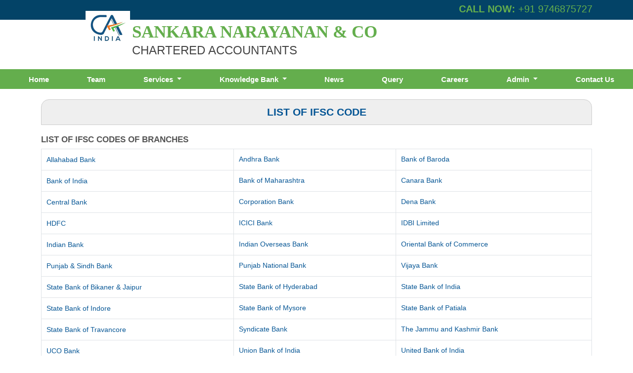

--- FILE ---
content_type: text/html; charset=utf-8
request_url: https://casankar.com/resources/Utilities/IFSC_Codes/IFSC_Codes.aspx
body_size: 136253
content:

<!DOCTYPE html>
<html lang="en" xml:lang="en">
<head id="Head1"><link id="fabicon" rel="shortcut icon" href="image/favicon.ico" /><meta id="keywords" name="keywords" /><meta id="description" name="description" /><meta name="viewport" content="width=device-width,height=device-height,initial-scale=1.0" />
    <script src="https://code.jquery.com/jquery-1.9.1.min.js"></script>

    <style>
@media all {
   IE\:HOMEPAGE {behavior:url(#default#homepage)}
}
</style>
 <style type="text/css"> 
 
 .navbar-inverse
 {
 	z-index:99 !important;
 }
 #MenuControl_C
 { overflow:visible !important;
  
 }
 
.marquee {
  
  overflow: hidden;
   
}

 
  
</style>
<style type="text/css"> 
.RadDock RadDock_Default
{
	border-width:0px !important;
	border-style:none !important;
	border-color:White !important;
}
    
     #MenuControl
 {
 	 z-index:999999 !important;
 }

td
{
	
}

</style>
    <style type="text/css"> 
   /* table{
    border-spacing:0px;
    }*/
    tr
    {
    border-spacing:0px;
    }
    td{
    border-spacing:0px;
    } 
   #RadDockZone1
  {
   overflow:visible !important;
  padding:0px !important;
  }
 .zoneover
  { 
  overflow:visible !important;
  height:auto;
  
  }
  
   #RadDockZone3
  {
 overflow:visible !important;
  padding:0px !important;
  }
  	 #RadDockZone2
  {
 overflow:visible !important;
  padding:0px !important;
  }
  #RadDockZone4
  {
 overflow:visible !important;
  padding:0px !important;
  }
 /*#VerticalMenuControl
  {
   height:600px !important;
  }
  #VerticalMenuControl_C
  {
  height:600px !important;
  }*/
</style>
    <style type="text/css">

</style>
    <style id="dockStyles" type="text/css">
#HeaderControl .rdMiddle .rdLeft,#HeaderControl .rdMiddle .rdRight,#HeaderControl .rdBottom .rdLeft,#HeaderControl .rdBottom .rdRight,#HeaderControl .rdBottom .rdCenter,#HeaderControl .rdTop .rdLeft,#HeaderControl .rdTop .rdRight{display: none !important;} #HeaderControl .rdTop .rdCenter {background-position:0 -28px !important;border-spacing:0px !important;} #HeaderControl .rdTop .rdCenter,#HeaderControl .rdTop .rdLeft,#HeaderControl .rdTop .rdRight{height: 0px !important;} #HeaderControl .rdTitleBar EM{font: 12px/25px 'Segoe UI' , Arial, Sans-serif !important;   padding-left: 5px !important;}#HomepagecontentControl .rdMiddle .rdLeft,#HomepagecontentControl .rdMiddle .rdRight,#HomepagecontentControl .rdBottom .rdLeft,#HomepagecontentControl .rdBottom .rdRight,#HomepagecontentControl .rdBottom .rdCenter,#HomepagecontentControl .rdTop .rdLeft,#HomepagecontentControl .rdTop .rdRight{display: none !important;} #HomepagecontentControl .rdTop .rdCenter {background-position:0 -28px !important;border-spacing:0px !important;} #HomepagecontentControl .rdTop .rdCenter,#HomepagecontentControl .rdTop .rdLeft,#HomepagecontentControl .rdTop .rdRight{height: 0px !important;} #HomepagecontentControl .rdTitleBar EM{font: 12px/25px 'Segoe UI' , Arial, Sans-serif !important;   padding-left: 5px !important;}#MenuControl .rdMiddle .rdLeft,#MenuControl .rdMiddle .rdRight,#MenuControl .rdBottom .rdLeft,#MenuControl .rdBottom .rdRight,#MenuControl .rdBottom .rdCenter,#MenuControl .rdTop .rdLeft,#MenuControl .rdTop .rdRight{display: none !important;} #MenuControl .rdTop .rdCenter {background-position:0 -28px !important;border-spacing:0px !important;} #MenuControl .rdTop .rdCenter,#MenuControl .rdTop .rdLeft,#MenuControl .rdTop .rdRight{height: 0px !important;} #MenuControl .rdTitleBar EM{font: 12px/25px 'Segoe UI' , Arial, Sans-serif !important;   padding-left: 5px !important;}</style><link rel="stylesheet" type="text/css" href="/usercss/afterloginbar.css" /><link rel="stylesheet" type="text/css" href="/usercss/animate.min.css" /><script language="javascript" type="text/javascript" src="/usercss/apopper.min.js"> </script><link rel="stylesheet" type="text/css" href="/usercss/blog.css" /><link rel="stylesheet" type="text/css" href="/usercss/bootstrap.min.css" /><script language="javascript" type="text/javascript" src="/usercss/bootstrap.min.js"> </script><link rel="stylesheet" type="text/css" href="/usercss/ca-style.css" /><link rel="stylesheet" type="text/css" href="/usercss/login.css" /><link rel="stylesheet" type="text/css" href="/usercss/menu-style.css" /><script language="javascript" type="text/javascript" src="/usercss/responsiveslides.min.js"> </script><link rel="stylesheet" type="text/css" href="/usercss/slider-style.css" /><link rel="stylesheet" type="text/css" href="/usercss/style-ab.css" /><script language="javascript" type="text/javascript" src="/usercss/wow.min.js"> </script><meta property="og:title" content="IFSC_Codes" /><meta property="og:description" content="casankar.com,Utilities,IFSC_Codes" /><meta property="og:url" content="https://casankar.com/NewOtherPage10.aspx?CompanyID=0&amp;PAGENAME=IFSC_Codes&amp;Current=IFSC_Codes&amp;Parent=Utilities" /><link href="/WebResource.axd?d=h4V0ogBzYcSP_L8J3BaAVTMCz0Cw8JrW600JC7Jffu_cNFtVT9_1DvtxghqKOq6o0SuIICtR_sqKZY6sg-g_hdAu5CsWICHnhrqrwWRG5rdNaHj4D2uACCh139T8In84IX5TX6HP5T0G-OoYw00LTLXsxMYTOx0zgo_3a8PJ_vE1&amp;t=637927308760000000" type="text/css" rel="stylesheet" class="Telerik_stylesheet" /><link href="/WebResource.axd?d=6HMr0VyHz3wZX4mKM3NywdjTe0E48Ezr4VFpJ-_CDNoCIJUT2_Ul-gAqq9yhJzZkSJGynBL57AWy7DtibJeWsZUaoMADCl83BncTqdmWZGzVSMxRBTuhR0CStxWoV5t75hMAYb_VOPBO1gJeU41kWQ2&amp;t=637927308760000000" type="text/css" rel="stylesheet" class="Telerik_stylesheet" /><title>
	casankar.com
</title></head>
<body id="body1" leftmargin="0px" bottommargin="0px" rightmargin="0px" topmargin="0px" style="overflow-y: auto; margin: 0px; padding: 0px;overflow-x:hidden;">
  
    <center>
        <form name="form1" method="post" action="./NewOtherPage10.aspx?CompanyID=0&amp;PAGENAME=IFSC_Codes&amp;Current=IFSC_Codes&amp;Parent=Utilities" id="form1" style="background-color:">
<div>
<input type="hidden" name="RadScriptManager1_TSM" id="RadScriptManager1_TSM" value="" />
<input type="hidden" name="__EVENTTARGET" id="__EVENTTARGET" value="" />
<input type="hidden" name="__EVENTARGUMENT" id="__EVENTARGUMENT" value="" />
<input type="hidden" name="__VIEWSTATE" id="__VIEWSTATE" value="/[base64]/[base64]/[base64]/[base64]" />
</div>

<script type="text/javascript">
//<![CDATA[
var theForm = document.forms['form1'];
if (!theForm) {
    theForm = document.form1;
}
function __doPostBack(eventTarget, eventArgument) {
    if (!theForm.onsubmit || (theForm.onsubmit() != false)) {
        theForm.__EVENTTARGET.value = eventTarget;
        theForm.__EVENTARGUMENT.value = eventArgument;
        theForm.submit();
    }
}
//]]>
</script>


<script src="/WebResource.axd?d=Zz9QR7yB772d5M8rtuU3zVLIZWQLGsv0BPOAAGXowIorN9RG1UamF2QoVBvahEH7DSTOWXdfdBF_qXzbA20Gi3-zbTtErDV-OsOTNljfZsQ1&amp;t=638942408819057530" type="text/javascript"></script>


<script src="/Telerik.Web.UI.WebResource.axd?_TSM_HiddenField_=RadScriptManager1_TSM&amp;compress=1&amp;_TSM_CombinedScripts_=%3b%3bSystem.Web.Extensions%2c+Version%3d4.0.0.0%2c+Culture%3dneutral%2c+PublicKeyToken%3d31bf3856ad364e35%3aen-US%3a64455737-15dd-482f-b336-7074c5c53f91%3aea597d4b%3ab25378d2%3bTelerik.Web.UI%2c+Version%3d2010.2.713.40%2c+Culture%3dneutral%2c+PublicKeyToken%3d121fae78165ba3d4%3aen-US%3a1814ab69-dbf3-46be-b5e4-1b4e7d85f183%3a16e4e7cd%3af7645509%3a854aa0a7%3a874f8ea2%3a5a6d9d23" type="text/javascript"></script>
<script type="text/javascript">
//<![CDATA[
if (typeof(Sys) === 'undefined') throw new Error('ASP.NET Ajax client-side framework failed to load.');
//]]>
</script>

<div>

	<input type="hidden" name="__VIEWSTATEGENERATOR" id="__VIEWSTATEGENERATOR" value="0B93DDA0" />
	<input type="hidden" name="__SCROLLPOSITIONX" id="__SCROLLPOSITIONX" value="0" />
	<input type="hidden" name="__SCROLLPOSITIONY" id="__SCROLLPOSITIONY" value="0" />
</div>
            <script type="text/javascript">
//<![CDATA[
Sys.WebForms.PageRequestManager._initialize('RadScriptManager1', 'form1', [], [], [], 90, '');
//]]>
</script>

            <center>
                <div id="Div_body" style="height: auto;" align="center">
                   <div class="container-fluid">
                          <div class="row">
                          <div class="col-lg-12 table-responsive">
                
              
                                <div id="RadDockZone2" class="RadDockZone RadDockZone_Default rdHorizontal container-fluid" style="border-style:None;width:100%;min-width:10px;min-height:10px;margin: 0px; padding: 0px; height: auto;
                                    min-height: 0px; margin: 0px;z-index:100;">
	<!-- 2010.2.713.40 --><div id="HeaderControl" class="RadDock RadDock_Default col-md-12" style="height:140px;">
		<table class="rdTable">
			<tr class="rdTop rdNone">
				<td class="rdLeft">&nbsp;</td>
				<td class="rdCenter"></td>
				<td class="rdRight">&nbsp;</td>
			</tr>
			<tr class="rdMiddle">
				<td class="rdLeft">&nbsp;</td>
				<td class="rdCenter"><div id="HeaderControl_C" class="rdContent" style="overflow:hidden;border-style:none;">
					
<script language="javascript" type="text/javascript">

  

</script>
  <script type="text/javascript">
var Analog_Color="#ffffff";
//alert(col);
Analog_Color=Analog_Color.substring(1,7);
//alert(col);

var clocksize=75;
var colnumbers=Analog_Color;
var colseconds=Analog_Color;
var colminutes=Analog_Color;
var colhours=Analog_Color;

var numstyle = 0;
var font_family = 'helvetica,arial,sans-serif';
var localZone = 1;
var mytimezone = 0;
var dst = 0;
var city = '';
var country = '';
var fix = 1;
var xpos=0;
var ypos=0;
</script>
<script type="text/javascript" language="javascript">

var dayname = new Array ('Sunday','Monday','Tuesday','Wednesday','Thursday','Friday','Saturday','Sunday'); var am = 'AM'; var pm = 'PM';

// you should not need to alter the below code
var pi = Math.PI; var d = document; var pi2 = pi/2; var rad = (+clocksize) / 2; var ctrX = (+xpos) + rad; var ctrY = (+ypos) + rad; var hourln = 1; var minln = secln = 2; for(var i = 0; i < (rad / 2) + (rad / 16); i++) {hourln += 1;} for(var i = 0; i < (rad / 2) - (rad / 8); i++) {minln += 2;secln += 2;} var font_size = rad / 4; var offset = 16;  var clocknum = [[,1,2,3,4,5,6,7,8,9,10,11,12],[,'I','II','III','IIII','V','VI','VII','VIII','IX','X','XI','XII'],[,'�','�','-','�','�','<span style="font-size:60%">|</span>','�','�','-','�','�','<span style="font-size:60%">||</span>']]; if (numstyle < 0 || numstyle > 2) numstyle = 0; function timeZone(now,loc,mtz,dst) {if (loc) {var dow = now.getDay(); var second = now.getSeconds(); var minute = now.getMinutes(); var hour = now.getHours();} else {now.setUTCMinutes(now.getUTCMinutes() + (mtz + dst)*60); var dow = now.getUTCDay(); var second = now.getUTCSeconds(); var minute = now.getUTCMinutes(); var hour = now.getUTCHours();} if (hour > 11) {moa = pm; hour -= 12;} else moa = am; return [dow,moa,hour,minute,second];} function commonClock(n) {n.style.position = 'absolute'; n.style.top = '0'; n.style.left = '0'; n.style.visibility = 'hidden';} 
function displayClock() 
{
if (!d.getElementById) return; 
    var ctx = document.createElement('div'); 
    if ( fix) {ctx.style.position = 'relative'; 
    ctx.style.margin = 'auto'; 
    ctx.style.width = (clocksize + offset * 2) + 'px'; 
    ctx.style.height = (clocksize + offset * 2) + 'px'; 
    ctx.style.overflow = 'visible';
} 
var cn = []; for (var i = 12; i > 0; i--) 
{
    cn[i] = document.createElement('div'); 
    cn[i].id = 'cnum' + i; commonClock(cn[i]); 
    cn[i].style.width = (offset * 2) + 'px'; 
    cn[i].style.height = (offset * 2) + 'px'; 
    cn[i].style.fontFamily = font_family; cn[i].style.fontSize = font_size + 'px'; 
    cn[i].style.color = '#' + colnumbers; cn[i].style.textAlign = 'center'; 
    cn[i].style.paddingTop = '10px'; 
    cn[i].style.zIndex = 1000; cn[i].innerHTML = clocknum[numstyle][i]; 
    ctx.appendChild(cn[i]);
} 
var mn = []; 
for (i = minln; i > 0; i--) 
{
    mn[i] = document.createElement('div'); 
    mn[i].id = 'cmin' + i; 
    commonClock(mn[i]);
    mn[i].style.width = '1px'; mn[i].style.height = '1px';
    mn[i].style.fontSize = '1px'; 
    mn[i].style.backgroundColor = '#' + colminutes; mn[i].style.zIndex = 997; 
    ctx.appendChild(mn[i]);
} 
var hr = []; 
for (i = hourln; i > 0; i--) 
{
    hr[i] = document.createElement('div'); 
    hr[i].id = 'chour' + i; commonClock(hr[i]); 
    hr[i].style.width = '2px'; 
    hr[i].style.height = '2px'; 
    hr[i].style.fontSize ='2px'; 
    hr[i].style.backgroundColor = '#' + colhours; 
    hr[i].style.zIndex = 998; ctx.appendChild(hr[i]);
} 
var sc = []; 
for (i = secln; i > 0; i--) 
{
    sc[i] = document.createElement('div'); 
    sc[i].id = 'csec' + i; 
    commonClock(sc[i]); 
    sc[i].style.width = '1px'; sc[i].style.height = '1px'; 
    sc[i].style.fontSize ='1px'; 
    sc[i].style.backgroundColor = '#' + colseconds; 
    sc[i].style.zIndex = 999; ctx.appendChild(sc[i]);
} 
    var am = document.createElement('div'); 
    am.id = 'ampm'; commonClock(am); 
    am.style.width = ((xpos + rad) * 2) + 'px'; 
    am.style.fontFamily = font_family; 
    am.style.fontSize = (font_size * 2 / 3) + 'px'; 
    am.style.color = '#' + colnumbers; 
    am.style.textAlign = 'center'; 
    am.style.paddingTop = '10px'; 
    am.style.zIndex = 990; 
    ctx.appendChild(am); 
    var zn = document.createElement('div'); 
    zn.id = 'zone'; commonClock(zn); 
    zn.style.width = ((xpos + rad) * 2) + 'px'; 
    zn.style.fontFamily = font_family; zn.style.fontSize = (font_size * 2 / 3) + 'px'; 
    zn.style.color = '#' + colnumbers; zn.style.textAlign = 'center'; 
    zn.style.paddingTop = '10px'; zn.style.zIndex = 990; 
    ctx.appendChild(zn); 
    try
    {
    d.getElementById('clock_a').appendChild(ctx); 
    }
    catch(e)
    {
    }
for (var i = 12; i > 0; i--) 
{
    try
    {
    d.getElementById('cnum' + i).style.top = (ctrY - offset + rad * Math.sin(i * pi / 6 - pi2))+'px'; 
    d.getElementById('cnum' + i).style.left = (ctrX - offset + rad * Math.cos(i * pi / 6 - pi2))+'px'; 
    d.getElementById('cnum' + i).style.visibility = 'visible';
    }
    catch(e)
    {
    }
} 
updateClock();

} 
function moveClock(l, e, f) 
{
try
{
for (var i = l; i > 0; i--) 
{
    d.getElementById(e + i).style.top = (ctrY + i * Math.sin(f))+'px';
    d.getElementById(e + i).style.left = (ctrX + i * Math.cos(f))+'px';
    d.getElementById(e + i).style.visibility = 'visible';
}
}
catch(e)
{
}
} 
function updateClock() 
{
   try
   {
    var now = new Date(); 
    var theTime = timeZone(now,localZone,mytimezone,dst); 
    d.getElementById('ampm').style.top = (ypos + rad/3)+'px'; 
    d.getElementById('ampm').innerHTML = theTime[1] + '<br />' + dayname[theTime[0]]; 
    d.getElementById('ampm').style.visibility = 'visible'; 
    if (!localZone)
    {
    d.getElementById('zone').style.top = (ctrY + (rad/10))+'px'; 
    d.getElementById('zone').innerHTML = city + '<br />' + country; 
    d.getElementById('zone').style.visibility = 'visible';
    
    }
     
     moveClock(secln, 'csec', pi * theTime[4] / 30 - pi2); 
     moveClock(minln, 'cmin', pi * theTime[3] / 30 - pi2); 
     moveClock(hourln, 'chour', pi * theTime[2] / 6 + pi * (+now.getMinutes())/360 - pi2); 
     setTimeout('updateClock()', 100);
     }
     catch(e)
     {
     }
}

window.onload = displayClock;

</script>
<script language="JavaScript" type="text/javascript">

function curTime()
{
var now=new Date()
var hrs=now.getHours()
var min=now.getMinutes()
var sec=now.getSeconds()
var don="AM"
if (hrs>=12){ don="PM" }
if (hrs>12) { hrs-=12 }
if (hrs==0) { hrs=12 }
if (hrs<10) { hrs="0"+hrs }
if (min<10) { min="0"+min }
if (sec<10) { sec="0"+sec }
if(navigator.appName.indexOf("Microsoft Internet Explorer") != -1)
{
    clock.innerHTML=hrs+":"+min+":"+sec+" "+don
}
else
{
    document.getElementById("clock").textContent=hrs+":"+min+":"+sec+" "+don
}
setTimeout("curTime()",1000)

}
</script>
 <style type="text/css">
.IE8Fix
{
    text-align:left;
    z-index: 100;
}
.imstyle			
 {			
     float:left;			
     padding:0px;			    
     margin:0px;			
     border:0px;			
 }	
</style>

<table class="table-responsive" style="width:100%; height:20%; margin-top:0px;margin-left:0px;margin-right:0px;margin-bottom:0px;padding-bottom:0px; padding-top:0px; border-spacing:0px; vertical-align:top;"  cellpadding ="0" cellspacing = "0" border="0">
        <tr id="HeaderControl_C_ctl00_imageheader" style="width:100%; margin:0 ; ">
						<td colspan="3" style="width:100%; border:0;  margin:0 ;">
                
            </td>
					</tr>
					
        <tr id="HeaderControl_C_ctl00_tr_HeaderBackImage" valign="top" style="">
						<td id="HeaderControl_C_ctl00_Header" style="width:100%; height:100%" valign="top" class="IE8Fix"><html><head><meta http-equiv="Content-Type" content="text/html;charset=utf-8"></head><body><div class="container-max bg-black">
	<div class="container-mid container">
		<div class="head-top">  
        	<div class="social wow bounceInRight">
            	<p><b>CALL NOW:</b> +91 9746875727</p>
            </div>      	
        </div>
	</div>
</div>
<div class="clearfix"></div>
<div class="container-mid container wow bounceInLeft">
	<div class="head-logo">
    	<!--<h1><a href="">CA</a></h1>-->
        <a href="/resource/home.aspx"><img src="Image/logo.png" class="img-responsive"></a>
    </div>
 <h2>SANKARA NARAYANAN & CO</h2>
    <h3>Chartered Accountants</h3>
</div>
<div class="clearfix"></div></body></html></td>
					</tr>
					
      </table>

				</div></td>
				<td class="rdRight">&nbsp;</td>
			</tr>
			<tr class="rdBottom">
				<td class="rdLeft">&nbsp;</td>
				<td class="rdCenter">&nbsp;</td>
				<td class="rdRight">&nbsp;</td>
			</tr>
		</table>
		<input id="HeaderControl_ClientState" name="HeaderControl_ClientState" type="hidden" />
	</div><div id="MenuControl" class="RadDock RadDock_Default col-md-12" style="height:40px;">
		<table class="rdTable">
			<tr class="rdTop rdNone">
				<td class="rdLeft">&nbsp;</td>
				<td class="rdCenter"></td>
				<td class="rdRight">&nbsp;</td>
			</tr>
			<tr class="rdMiddle">
				<td class="rdLeft">&nbsp;</td>
				<td class="rdCenter"><div id="MenuControl_C" class="rdContent" style="overflow:hidden;border-style:none;">
					

 <nav class="navbar navbar-expand-md bg-light " style="z-index:155555555555;" >
 <div class="container-fluid" style="z-index:1010192;">
                    <a class="navbar-brand" href="#"></a>
        	<button class="navbar-toggler" type="button" data-bs-toggle="collapse" data-bs-target="#navbarNavDropdown" aria-controls="navbarNavDropdown" aria-expanded="false" aria-label="Toggle navigation">
          <span class="navbar-toggler-icon"></span>
        </button>
        
            <div class="collapse navbar-collapse" id="navbarNavDropdown" style="z-index:1010192;">
           
             
                    <ul class="navbar-nav nav-fill" id="submenu1">
						<li class="nav-item"><a href="/resource/home.aspx" class="nav-link" title="Home">Home</a></li><li class="nav-item"><a href="/resource/Partners.aspx" class="nav-link" title="Team">Team</a></li><li class="nav-item dropdown"><a href="#" class="nav-link dropdown-toggle" data-bs-toggle="dropdown" role="button" aria-expanded="false">Services&nbsp;<b class="caret"></b></a><ul class="dropdown-menu" id="submenu2">
							<li><a href="/resource/Services/Corporate_Services.aspx" class="dropdown-item" title="Corporate Services">Corporate Services</a></li><li><a href="/resource/Services/Income_Tax.aspx" class="dropdown-item" title="Income Tax">Income Tax</a></li><li><a href="/resource/Services/GST.aspx" class="dropdown-item" title="GST">GST</a></li><li><a href="/resource/Services/Audit.aspx" class="dropdown-item" title="Audit">Audit</a></li><li><a href="/resource/Services/Corporate_Finance.aspx" class="dropdown-item" title="Corporate Finance">Corporate Finance</a></li><li><a href="/resource/Services/Services_for_Non-Residents.aspx" class="dropdown-item" title="Services for Non-Residents">Services for Non-Residents</a></li><li><a href="/resource/Services/Accounting_services.aspx" class="dropdown-item" title="Accounting Services">Accounting Services</a></li><li><a href="/resource/Services/Benefits_of_Outsourcing.aspx" class="dropdown-item" title="Benefits of Outsourcing">Benefits of Outsourcing</a></li><li><a href="/resource/Services/TDS_FRINGE_BENIFIT_TAX.aspx" class="dropdown-item" title="TDS">TDS</a></li><li><a href="/resource/Services/CORPORATE_GOVERNANCE_SERVICES.aspx" class="dropdown-item" title="Corporate Governance">Corporate Governance</a></li>
						</ul></li><li class="nav-item dropdown"><a href="#" class="nav-link dropdown-toggle" data-bs-toggle="dropdown" role="button" aria-expanded="false">Knowledge Bank&nbsp;<b class="caret"></b></a><ul class="dropdown-menu" id="submenu3">
							<li class=" dropdown dropend" class="nav-item dropdown"><a class="dropdown-item dropdown-toggle" data-bs-toggle="dropdown" role="button" aria-expanded="false" href="#">Calculators&nbsp;<b></b></a><ul class="dropdown-menu" id="submenu4">
								<li><a href="/resources/Calculators/Gst_mrp_calculator/Gst_mrp_calculator.aspx" class="dropdown-item" title="GST MRP Calculator">GST MRP Calculator</a></li><li><a href="/resources/Calculators/Gst_rate_calculator/Gst_rate_calculator.aspx" class="dropdown-item" title="GST Rate Calculator">GST Rate Calculator</a></li><li><a href="/resources/Calculators/GST_CALCULATOR/GST_CALCULATOR.aspx" class="dropdown-item" title="GST Calculator">GST Calculator</a></li><li><a href="/resources/Calculators/Tax_Calculator/cal_Income_Tax.aspx" class="dropdown-item" title="Tax Calculator">Tax Calculator</a></li><li><a href="/resources/Calculators/TDS_Calculator/TDS_Calculator2020.aspx" class="dropdown-item" title="TDS Calculator">TDS Calculator</a></li><li><a href="/resources/Calculators/Calculate_Net_Profit/Calculate_Net_Profit.aspx" class="dropdown-item" title="Calculate Net Profit">Calculate Net Profit</a></li><li><a href="/resources/Calculators/Calculate_Net_Worth/Calculate_Net_Worth.aspx" class="dropdown-item" title="Calculate Net Worth">Calculate Net Worth</a></li><li><a href="/resources/Calculators/Calculate_Effective_Capital/Calculate_Effective_Capital.aspx" class="dropdown-item" title="Effective Capital">Effective Capital</a></li><li><a href="/resources/Calculators/HRA/HRA.aspx" class="dropdown-item" title="HRA">HRA</a></li><li><a href="/resources/Calculators/NSC/Cal_NSC.aspx" class="dropdown-item" title="NSC">NSC</a></li><li><a href="/resources/Calculators/EMI/EMI.aspx" class="dropdown-item" title="EMI">EMI</a></li><li><a href="/resources/Calculators/Auto_Loan_Calculator/AutoLoan.aspx" class="dropdown-item" title="Auto Loan Calculator">Auto Loan Calculator</a></li><li><a href="/resources/Calculators/Home_Loan_Calculator/HomeLoanCalculator.aspx" class="dropdown-item" title="Home Loan Calculator">Home Loan Calculator</a></li><li><a href="/resources/Calculators/Get_No._Of_Instalment/Get_No_Of_Instalment.aspx" class="dropdown-item" title="Get No. Of Installment">Get No. Of Installment</a></li><li class="dropdown dropend" class="nav-item dropdown" style="z-index:15555555555888;"><a class="dropdown-item dropdown-toggle" data-bs-toggle="dropdown" role="button" aria-expanded="false" href="#">RERA Calculator&nbsp;<b></b></a><ul class="dropdown-menu" id="submenu5">
									<li><a href="/resources/Calculators/RERA_Calculator/Developers_Calculator/RERADEVELOPER.aspx" class="dropdown-item" title="Developers Calculator">Developers Calculator</a></li><li><a href="/resources/Calculators/RERA_Calculator/HomeBuyerDelayIntrest_Calculator/HomeBuyerDelayIntrest.aspx" class="dropdown-item" title="Home Buyer Delay Interest">Home Buyer Delay Interest</a></li><li><a href="/resources/Calculators/RERA_Calculator/HomeBuyerRefund/HomeBuyerRefund.aspx" class="dropdown-item" title="Home Buyer Refund">Home Buyer Refund</a></li>
								</ul></li>
							</ul></li><li class=" dropdown dropend" class="nav-item dropdown"><a class="dropdown-item dropdown-toggle" data-bs-toggle="dropdown" role="button" aria-expanded="false" href="#">Bulletins&nbsp;<b></b></a><ul class="dropdown-menu" id="submenu6">
								<li><a href="/resources/Bulletins/RBISEBI/RBISEBI.aspx" class="dropdown-item" title="RBI SEBI">RBI SEBI</a></li><li><a href="/notificationsearch/Bulletins/Notification/BullNotification/Notification.aspx" class="dropdown-item" title="Notification">Notification</a></li><li><a href="/notificationsearch/Bulletins/Circular/BullNotification/Circular.aspx" class="dropdown-item" title="Circular">Circular</a></li><li><a href="/resources/Bulletins/Income_Tax/Income_Tax.aspx" class="dropdown-item" title="Income Tax">Income Tax</a></li><li><a href="/resources/Bulletins/Service_Tax/Service_Tax.aspx" class="dropdown-item" title="Service Tax">Service Tax</a></li><li><a href="/resources/Bulletins/Central_Sales_Tax/Central_Sales_Tax.aspx" class="dropdown-item" title="Central Sales Tax">Central Sales Tax</a></li><li><a href="/resources/Bulletins/Excise_Matters/Excise_Matters.aspx" class="dropdown-item" title="Excise Matters">Excise Matters</a></li><li><a href="/resources/Bulletins/Customs/Customs.aspx" class="dropdown-item" title="Customs">Customs</a></li><li><a href="/resources/Bulletins/Corporate_Matters/Corporate_Matters.aspx" class="dropdown-item" title="Company Law">Company Law</a></li><li><a href="/resources/Bulletins/Labour_Laws/Labour_Laws.aspx" class="dropdown-item" title="Labour Laws">Labour Laws</a></li><li><a href="/resources/Bulletins/F_E_M_A/F_E_M_A.aspx" class="dropdown-item" title="FEMA">FEMA</a></li><li><a href="/resources/Bulletins/News_on_LLP/News_on_LLP.aspx" class="dropdown-item" title="The LLP Act 2008">The LLP Act 2008</a></li><li><a href="/resources/Bulletins/Accounting_Standards_INDAS/Accounting_Standards_INDAS.aspx" class="dropdown-item" title="Accounting Standard (INDAS)">Accounting Standard (INDAS)</a></li><li><a href="/resources/Bulletins/Other/Other.aspx" class="dropdown-item" title="Others">Others</a></li><li><a href="/resources/Bulletins/GST/GST.aspx" class="dropdown-item" title="GST">GST</a></li><li class="dropdown dropend" class="nav-item dropdown" style="z-index:15555555555888;"><a class="dropdown-item dropdown-toggle" data-bs-toggle="dropdown" role="button" aria-expanded="false" href="#">VAT&nbsp;<b></b></a><ul class="dropdown-menu" id="submenu7" id="submenu8" style="top:-200px ;">
									<li><a href="/resources/Bulletins/Delhi_VAT/Delhi_VAT.aspx" class="dropdown-item" title="Delhi VAT">Delhi VAT</a></li><li><a href="/resources/Bulletins/Mumbai_VAT/Mumbai_VAT.aspx" class="dropdown-item" title="Maharastra VAT">Maharastra VAT</a></li><li><a href="/resources/Bulletins/Gujarat_VAT/.aspx" class="dropdown-item" title="Gujarat VAT">Gujarat VAT</a></li><li><a href="/resources/Bulletins/Telangana_VAT/.aspx" class="dropdown-item" title="Telangana VAT">Telangana VAT</a></li><li><a href="/resources/Bulletins/TamilNadu_VAT/.aspx" class="dropdown-item" title="Tamil Nadu VAT">Tamil Nadu VAT</a></li>
								</ul></li><li><a href="/resources/Bulletins/IGST/.aspx" class="dropdown-item" title="IGST">IGST</a></li><li><a href="/resources/Bulletins/UTGST/.aspx" class="dropdown-item" title="UTGST">UTGST</a></li><li><a href="/resources/Bulletins/Compensation_Cess/.aspx" class="dropdown-item" title="Compensation Cess">Compensation Cess</a></li><li><a href="/resources/Bulletins/IBC_Regulation/.aspx" class="dropdown-item" title="IBC Regulation">IBC Regulation</a></li>
							</ul></li><li class=" dropdown dropend" class="nav-item dropdown"><a class="dropdown-item dropdown-toggle" data-bs-toggle="dropdown" role="button" aria-expanded="false" href="#">Utilities&nbsp;<b></b></a><ul class="dropdown-menu" id="submenu9">
								<li><a href="/resources/Utilities/Rates_of_TDS/Rates_of_TDS.aspx" class="dropdown-item" title="Rates of TDS">Rates of TDS</a></li><li><a href="/resources/Utilities/TDS_Rates_for_N_R_I_us_195/TDS_Rates_for_N_R_I_us_195.aspx" class="dropdown-item" title="TDS Rates for N.R.I us 195">TDS Rates for N.R.I us 195</a></li><li><a href="/resources/Utilities/Rates_of_Income_Tax/Rates_of_Income_Tax.aspx" class="dropdown-item" title="Rates of Income Tax">Rates of Income Tax</a></li><li><a href="/resources/Utilities/RATES_OF_DEPRECIATION/RATES_OF_DEPRECIATION.aspx" class="dropdown-item" title="Depreciation Rates Companies Act">Depreciation Rates Companies Act</a></li><li><a href="/resources/Utilities/RATES_OF_DEPRECIATION_2/RATES_OF_DEPRECIATION_2.aspx" class="dropdown-item" title="Depreciation Rates  Income Tax Act">Depreciation Rates  Income Tax Act</a></li><li><a href="/resources/Utilities/Filingfees/Filingfees.aspx" class="dropdown-item" title="ROC Filing Fees (Cos Act, 2013)">ROC Filing Fees (Cos Act, 2013)</a></li><li><a href="/resources/Utilities/Penalty_for_Late_Filing_in_ROC/Penalty_for_Late_Filing_in_ROC.aspx" class="dropdown-item" title="ROC Fee Structure (Cos Act, 2013)">ROC Fee Structure (Cos Act, 2013)</a></li><li><a href="/resources/Utilities/COST_INFLATION_INDEX/COST_INFLATION_INDEX.aspx" class="dropdown-item" title="Cost Inflation Index">Cost Inflation Index</a></li><li><a href="/resources/Utilities/IFSC_Codes/IFSC_Codes.aspx" class="dropdown-item" title="IFSC Codes">IFSC Codes</a></li><li><a href="/resources/Utilities/MICR_Codes/MICR_Codes.aspx" class="dropdown-item" title="MICR Codes">MICR Codes</a></li><li><a href="/resources/Utilities/CALCULATION_OF_INTEREST_ON_NSC/CALCULATION_OF_INTEREST_ON_NSC.aspx" class="dropdown-item" title="Rates of NSC Interest">Rates of NSC Interest</a></li><li><a href="/resources/Utilities/Gold_Silver_Rates/Gold_Silver_Rates.aspx" class="dropdown-item" title="Gold and Silver Rates">Gold and Silver Rates</a></li><li><a href="/resources/Utilities/Rates_of_stamp_duty/Rates_of_stamp_duty.aspx" class="dropdown-item" title="Rates of Stamp Duty">Rates of Stamp Duty</a></li><li><a href="/resources/Utilities/Limited_Liability_Partnership_Fees/Limited_Liability_Partnership_Fees.aspx" class="dropdown-item" title="LLP Fees">LLP Fees</a></li><li><a href="/resources/Utilities/NIC/NIC.aspx" class="dropdown-item" title="National Industries Classification">National Industries Classification</a></li><li><a href="/resources/Utilities/HSN_RATE_LIST/HSN_RATE_LIST.aspx" class="dropdown-item" title="HSN Rate List">HSN Rate List</a></li><li><a href="/resources/Utilities/Comparison_of_Deduction_Under_Section_80TTA_and_80TTB/Comparison_of_Deduction_Under_Section_80TTA_and_80TTB.aspx" class="dropdown-item" title="Deduction u/s 80TTA Vs 80TTB">Deduction u/s 80TTA Vs 80TTB</a></li>
							</ul></li><li class=" dropdown dropend" class="nav-item dropdown"><a class="dropdown-item dropdown-toggle" data-bs-toggle="dropdown" role="button" aria-expanded="false" href="#">Links&nbsp;<b></b></a><ul class="dropdown-menu" id="submenu10">
								<li><a href="/resources/Links/Quick_Link/Quick_Link.aspx" class="dropdown-item" title="Quick Links">Quick Links</a></li><li><a href="/resources/Links/important_links/important_links.aspx" class="dropdown-item" title="Important Links">Important Links</a></li><li><a href="/resources/Links/Vat_Links/Vat_Links.aspx" class="dropdown-item" title="GST/VAT Links">GST/VAT Links</a></li><li><a href="/resources/Links/EASE_OF_DOING_BUSINESS/EASE_OF_DOING_BUSINESS.aspx" class="dropdown-item" title="Ease Of Doing Business">Ease Of Doing Business</a></li>
							</ul></li><li class=" dropdown dropend" class="nav-item dropdown"><a class="dropdown-item dropdown-toggle" data-bs-toggle="dropdown" role="button" aria-expanded="false" href="#">Acts&nbsp;<b></b></a><ul class="dropdown-menu" id="submenu11">
								<li class="dropdown dropend" class="nav-item dropdown" style="z-index:15555555555888;"><a class="dropdown-item dropdown-toggle" data-bs-toggle="dropdown" role="button" aria-expanded="false" href="#">Direct Tax&nbsp;<b></b></a><ul class="dropdown-menu" id="submenu12">
									<li><a href="/laws/-26/Income_Tax_Act.aspx" class="dropdown-item" title="Income Tax Act">Income Tax Act</a></li><li><a href="/laws/-75/Wealth_Tax_Act.aspx" class="dropdown-item" title="Wealth Tax Act">Wealth Tax Act</a></li><li><a href="/laws/-157/Income_Declaration_Scheme_2016.aspx" class="dropdown-item" title="Income Declaration Scheme 2016">Income Declaration Scheme 2016</a></li><li><a href="/laws/-260/Income_tax_2025.aspx" class="dropdown-item" title="Income Tax 2025">Income Tax 2025</a></li>
								</ul></li><li class="dropdown dropend" class="nav-item dropdown" style="z-index:15555555555888;"><a class="dropdown-item dropdown-toggle" data-bs-toggle="dropdown" role="button" aria-expanded="false" href="#">Indirect Tax&nbsp;<b></b></a><ul class="dropdown-menu" id="submenu13">
									<li><a href="/laws/-30/Service_Tax_Act.aspx" class="dropdown-item" title="Service Tax(Finance Act, 1994)">Service Tax(Finance Act, 1994)</a></li><li><a href="/laws/-36/Central_Sales_Tax_Act,_1956.aspx" class="dropdown-item" title="Central Sales Tax Act, 1956">Central Sales Tax Act, 1956</a></li><li><a href="/laws/-40/The_Central_Excise_Act,_1944.aspx" class="dropdown-item" title="The Central Excise Act, 1944">The Central Excise Act, 1944</a></li><li><a href="/laws/-53/Customs_Act,_1962.aspx" class="dropdown-item" title="Customs Act, 1962">Customs Act, 1962</a></li><li><a href="/laws/-102/Entry_Tax_Act.aspx" class="dropdown-item" title="Entry Tax Act">Entry Tax Act</a></li>
								</ul></li><li class="dropdown dropend" class="nav-item dropdown" style="z-index:15555555555888;"><a class="dropdown-item dropdown-toggle" data-bs-toggle="dropdown" role="button" aria-expanded="false" href="#">Corporate Laws&nbsp;<b></b></a><ul class="dropdown-menu" id="submenu14">
									<li><a href="/laws/-103/Companies_Act_2013.aspx" class="dropdown-item" title="Companies Act, 2013">Companies Act, 2013</a></li><li><a href="/laws/-42/Companies_Act,_1956.aspx" class="dropdown-item" title="Companies Act, 1956 ">Companies Act, 1956 </a></li><li><a href="/laws/-48/The_Limited_Liability_Partnership_ACT,_2008.aspx" class="dropdown-item" title="LLP ACT">LLP ACT</a></li><li><a href="/laws/-59/The_Securities_and_Exchange_Board_of_India_Act,_1992.aspx" class="dropdown-item" title="SEBI Act, 1992">SEBI Act, 1992</a></li>
								</ul></li><li class="dropdown dropend" class="nav-item dropdown" style="z-index:15555555555888;"><a class="dropdown-item dropdown-toggle" data-bs-toggle="dropdown" role="button" aria-expanded="false" href="#">VAT Laws&nbsp;<b></b></a><ul class="dropdown-menu" id="submenu15">
									<li><a href="/laws/-32/Delhi_Value_Added_Tax_Act,_2004.aspx" class="dropdown-item" title="Delhi Value Added Tax Act, 2004">Delhi Value Added Tax Act, 2004</a></li><li><a href="/laws/-39/Maharashtra_Value_Added_Tax_Act_(2002).aspx" class="dropdown-item" title="MVAT Act, 2002">MVAT Act, 2002</a></li><li><a href="/laws/-49/West_Bengal_Value_Added_Tax_Act,_2003.aspx" class="dropdown-item" title="West Bengal VAT Act, 2003">West Bengal VAT Act, 2003</a></li><li><a href="/laws/-152/Tamilnadu_VAT_ACT_2006.aspx" class="dropdown-item" title="Tamilnadu VAT ACT, 2006">Tamilnadu VAT ACT, 2006</a></li><li><a href="/laws/-89/Karnataka_Value_Added_Tax_Act,_2003.aspx" class="dropdown-item" title="Karnataka Value Added Tax Act, 2003">Karnataka Value Added Tax Act, 2003</a></li><li><a href="/laws/-150/Gujarat_Value_Added_Tax_Act_2003.aspx" class="dropdown-item" title="Gujarat Value Added Tax Act, 2003">Gujarat Value Added Tax Act, 2003</a></li><li><a href="/laws/-46/The_Uttar_Pradesh_Value_Added_Tax_Act_2008.aspx" class="dropdown-item" title="UP VAT Act, 2008">UP VAT Act, 2008</a></li><li><a href="/laws/-94/Rajasthan_Value_Added_Tax_Act,_2003.aspx" class="dropdown-item" title="Rajasthan Value Added Tax Act, 2003">Rajasthan Value Added Tax Act, 2003</a></li><li><a href="/laws/-65/Punjab_Value_Added_Tax_Act.aspx" class="dropdown-item" title="Punjab Value Added Tax Act">Punjab Value Added Tax Act</a></li><li><a href="/laws/-68/Haryana_Value_Added_Tax_Act.aspx" class="dropdown-item" title="Haryana Value Added Tax Act">Haryana Value Added Tax Act</a></li><li><a href="/laws/-148/Telangana_VAT_Act_2005.aspx" class="dropdown-item" title="Telangana VAT Act 2005">Telangana VAT Act 2005</a></li><li><a href="/laws/-81/Andhra_Pradesh_Value_Added_Tax_Act,_2005.aspx" class="dropdown-item" title="Andhra Pradesh VAT Act, 2005">Andhra Pradesh VAT Act, 2005</a></li><li><a href="/laws/-91/Bihar_Value_Added_Tax_Act,_2005.aspx" class="dropdown-item" title="Bihar Value Added Tax Act, 2005">Bihar Value Added Tax Act, 2005</a></li>
								</ul></li><li class="dropdown dropend" class="nav-item dropdown" style="z-index:15555555555888;"><a class="dropdown-item dropdown-toggle" data-bs-toggle="dropdown" role="button" aria-expanded="false" href="#">Other Statutes&nbsp;<b></b></a><ul class="dropdown-menu" id="submenu16" id="submenu17" style="top:-200px ;">
									<li><a href="/laws/-57/The_Employees_State_Insurance_Act,_1948.aspx" class="dropdown-item" title="ESI Act, 1948">ESI Act, 1948</a></li><li><a href="/laws/-58/The_Employees_Provident_Funds_and_Miscellaneous_Provisions_Act,_1952.aspx" class="dropdown-item" title="PF Act, 1952">PF Act, 1952</a></li><li><a href="/laws/-98/Profession_Tax_Act.aspx" class="dropdown-item" title="Profession Tax Act">Profession Tax Act</a></li><li><a href="/laws/-114/The_Indian_Partnership_Act_1932.aspx" class="dropdown-item" title="The Indian Partnership Act, 1932">The Indian Partnership Act, 1932</a></li><li><a href="/laws/-116/Societies_Registration_Act_1860.aspx" class="dropdown-item" title="Societies Registration Act, 1860">Societies Registration Act, 1860</a></li><li><a href="/laws/-118/Competition_Act_2002.aspx" class="dropdown-item" title="Competition Act, 2002">Competition Act, 2002</a></li><li><a href="/laws/-119/Reserve_Bank_of_India_Act_1934.aspx" class="dropdown-item" title="Reserve Bank of India Act, 1934">Reserve Bank of India Act, 1934</a></li><li><a href="/laws/-120/Monopolies_and_Restrictive_Trade_Practices_Act_1969.aspx" class="dropdown-item" title="MRTP Act, 1969">MRTP Act, 1969</a></li><li><a href="/laws/-154/Equalisation_Levy_Act_2016.aspx" class="dropdown-item" title="Equalisation Levy Act, 2016">Equalisation Levy Act, 2016</a></li><li><a href="/laws/-33/Right_To_Information_Act,_2005.aspx" class="dropdown-item" title="Right To Information Act, 2005">Right To Information Act, 2005</a></li><li><a href="/laws/-101/Foreign_Exchange_Management_Act_1999.aspx" class="dropdown-item" title="FEMA, 1999">FEMA, 1999</a></li><li><a href="/laws/-210/Maharashtra_Real_Estate_Regulatory_Authority_and_Rules.aspx" class="dropdown-item" title="Maharashtra RERA">Maharashtra RERA</a></li><li><a href="/laws/-214/THE_REAL_ESTATE_REGULATION_AND_DEVELOPMENT_ACT_2016.aspx" class="dropdown-item" title="RERA, 2016">RERA, 2016</a></li><li><a href="/laws/-220/The_Insolvency_and_Bankruptcy_Code_2016.aspx" class="dropdown-item" title="Insolvency &amp; Bankruptcy Code, 2016">Insolvency & Bankruptcy Code, 2016</a></li><li><a href="/laws/-244/Prohibition_Of_Benami_Property_Transaction_Act_1988.aspx" class="dropdown-item" title="Benami Property Act 1988">Benami Property Act 1988</a></li>
								</ul></li><li class="dropdown dropend" class="nav-item dropdown" style="z-index:15555555555888;"><a class="dropdown-item dropdown-toggle" data-bs-toggle="dropdown" role="button" aria-expanded="false" href="#">GST Laws&nbsp;<b></b></a><ul class="dropdown-menu" id="submenu18">
									<li><a href="/laws/-162/IGST_Act_2017.aspx" class="dropdown-item" title="IGST Act , 2017">IGST Act , 2017</a></li><li><a href="/laws/-164/Central_Goods_and_Services_Tax_Act_2017.aspx" class="dropdown-item" title="CGST Tax Act, 2017">CGST Tax Act, 2017</a></li><li><a href="/laws/-186/Union_Territory_Goods_and_Services_Tax_Act_2017.aspx" class="dropdown-item" title="UTGST Act, 2017">UTGST Act, 2017</a></li><li><a href="/laws/-187/GST_Compensation_to_States_Act_2017.aspx" class="dropdown-item" title="GST (Compensation to States) Act">GST (Compensation to States) Act</a></li>
								</ul></li>
							</ul></li><li class=" dropdown dropend" class="nav-item dropdown"><a class="dropdown-item dropdown-toggle" data-bs-toggle="dropdown" role="button" aria-expanded="false" href="#">Rules&nbsp;<b></b></a><ul class="dropdown-menu" id="submenu19">
								<li class="dropdown dropend" class="nav-item dropdown" style="z-index:15555555555888;"><a class="dropdown-item dropdown-toggle" data-bs-toggle="dropdown" role="button" aria-expanded="false" href="#">Direct Tax Rules&nbsp;<b></b></a><ul class="dropdown-menu" id="submenu20">
									<li><a href="/laws/-29/Income_Tax_Rules.aspx" class="dropdown-item" title="Income Tax Rules">Income Tax Rules</a></li><li><a href="/laws/-76/Wealth_Tax_Rules_1957.aspx" class="dropdown-item" title="Wealth Tax Rules 1957">Wealth Tax Rules 1957</a></li><li><a href="/laws/-155/Income_Declaration_Scheme_Rules_2016.aspx" class="dropdown-item" title="Income Declaration Scheme Rules 2016">Income Declaration Scheme Rules 2016</a></li>
								</ul></li><li class="dropdown dropend" class="nav-item dropdown" style="z-index:15555555555888;"><a class="dropdown-item dropdown-toggle" data-bs-toggle="dropdown" role="button" aria-expanded="false" href="#">Indirect Tax Rules&nbsp;<b></b></a><ul class="dropdown-menu" id="submenu21">
									<li><a href="/laws/-163/GST_Valuation_Rules_2016.aspx" class="dropdown-item" title="GST Valuation Rules , 2016">GST Valuation Rules , 2016</a></li><li><a href="/laws/-31/Service_Tax_Rules.aspx" class="dropdown-item" title="Service Tax Rules">Service Tax Rules</a></li><li><a href="/laws/-37/Central_Sales_Tax_(Delhi)_Rules,_2005.aspx" class="dropdown-item" title="CST (Delhi) Rules, 2005">CST (Delhi) Rules, 2005</a></li><li><a href="/laws/-41/Central_Sales_Tax_(Maharashtra)_Rules.aspx" class="dropdown-item" title="CST (Maharashtra) Rules">CST (Maharashtra) Rules</a></li><li><a href="/laws/-55/Customs_Valuation_Rules.aspx" class="dropdown-item" title="Customs Valuation Rules">Customs Valuation Rules</a></li><li><a href="/laws/-133/Cenvat_Credit_Rules_2017.aspx" class="dropdown-item" title="Cenvat Credit Rules, 2017">Cenvat Credit Rules, 2017</a></li><li><a href="/laws/-96/Entry_Tax_Rules.aspx" class="dropdown-item" title="Entry Tax Rules">Entry Tax Rules</a></li>
								</ul></li><li class="dropdown dropend" class="nav-item dropdown" style="z-index:15555555555888;"><a class="dropdown-item dropdown-toggle" data-bs-toggle="dropdown" role="button" aria-expanded="false" href="#">Corporate Laws Rules&nbsp;<b></b></a><ul class="dropdown-menu" id="submenu22">
									<li><a href="/laws/-104/Companies_Rules_2014.aspx" class="dropdown-item" title="Companies Rules, 2014">Companies Rules, 2014</a></li><li><a href="/laws/-84/Limited_Liability_Partnership_Rules,_2009.aspx" class="dropdown-item" title="LLP Rules, 2009">LLP Rules, 2009</a></li><li><a href="/laws/-111/LLP_Winding_up_Rules_2012.aspx" class="dropdown-item" title="LLP Winding up Rules, 2012">LLP Winding up Rules, 2012</a></li><li><a href="/laws/-115/The_Companies_Unpaid_Dividend_Rules_1978.aspx" class="dropdown-item" title="Cos Unpaid Dividend Rules, 1978">Cos Unpaid Dividend Rules, 1978</a></li>
								</ul></li><li class="dropdown dropend" class="nav-item dropdown" style="z-index:15555555555888;"><a class="dropdown-item dropdown-toggle" data-bs-toggle="dropdown" role="button" aria-expanded="false" href="#">VAT Laws Rules&nbsp;<b></b></a><ul class="dropdown-menu" id="submenu23">
									<li><a href="/laws/-35/Delhi_Value_Added_Tax_Rules,_2005.aspx" class="dropdown-item" title="Delhi VAT Rules, 2005">Delhi VAT Rules, 2005</a></li><li><a href="/laws/-38/Maharashtra_Value_Added_Tax_Rules,_2005.aspx" class="dropdown-item" title="Maharashtra VAT Rules, 2005">Maharashtra VAT Rules, 2005</a></li><li><a href="/laws/-50/The_West_Bengal_Value_Added_Tax_Rules,_2005.aspx" class="dropdown-item" title="West Bengal VAT Rules, 2005">West Bengal VAT Rules, 2005</a></li><li><a href="/laws/-153/Tamilnadu_VAT_Rules_2007.aspx" class="dropdown-item" title="Tamilnadu VAT Rules, 2007">Tamilnadu VAT Rules, 2007</a></li><li><a href="/laws/-88/Karnataka_Value_Added_Tax_Rules,_2005.aspx" class="dropdown-item" title="Karnataka VAT Rules, 2005">Karnataka VAT Rules, 2005</a></li><li><a href="/laws/-151/Gujarat_Value_Added_Tax_Rules_2006.aspx" class="dropdown-item" title="Gujarat VAT Rules, 2006">Gujarat VAT Rules, 2006</a></li><li><a href="/laws/-56/The_Uttar_Pradesh_Value_Added_Tax_Rules,_2008.aspx" class="dropdown-item" title="Uttar Pradesh VAT Rules, 2008">Uttar Pradesh VAT Rules, 2008</a></li><li><a href="/laws/-95/Rajasthan_Value_Added_Tax_Rules,_2006.aspx" class="dropdown-item" title="Rajasthan VAT Rules, 2006">Rajasthan VAT Rules, 2006</a></li><li><a href="/laws/-66/Punjab_Value_Added_Tax_Rules.aspx" class="dropdown-item" title="Punjab VAT Rules">Punjab VAT Rules</a></li><li><a href="/laws/-83/Haryana_Value_Added_Tax_Rules,_2003.aspx" class="dropdown-item" title="Haryana VAT Rules, 2003">Haryana VAT Rules, 2003</a></li><li><a href="/laws/-149/Telangna_VAT_Rules_2005.aspx" class="dropdown-item" title="Telangana VAT Rules 2005">Telangana VAT Rules 2005</a></li><li><a href="/laws/-82/Andhra_Pradesh_Value_Added_Tax_Rules,_2005.aspx" class="dropdown-item" title="Andhra Pradesh VAT Rules, 2005">Andhra Pradesh VAT Rules, 2005</a></li><li><a href="/laws/-90/Bihar_Value_Added_Tax_Rules,_2005.aspx" class="dropdown-item" title="Bihar Value Added Tax Rules, 2005">Bihar Value Added Tax Rules, 2005</a></li>
								</ul></li><li class="dropdown dropend" class="nav-item dropdown" style="z-index:15555555555888;"><a class="dropdown-item dropdown-toggle" data-bs-toggle="dropdown" role="button" aria-expanded="false" href="#">Other Statutes&nbsp;<b></b></a><ul class="dropdown-menu" id="submenu24" id="submenu25" style="top:-200px ;">
									<li><a href="/laws/-100/Profession_Tax_Rules.aspx" class="dropdown-item" title="Profession Tax Rules">Profession Tax Rules</a></li><li><a href="/laws/-126/NBFC_Acceptance_of_Public_Deposits_Reserve_Bank_Directions_1998.aspx" class="dropdown-item" title="NBFC Deposits Directions, 1998">NBFC Deposits Directions, 1998</a></li><li><a href="/laws/-127/NBFC_and_Miscellaneous_Non-Banking_Companies_Advertisement_Rules_1977.aspx" class="dropdown-item" title="NBFC &amp; Misc NBC (Advt) Rules, 1977">NBFC & Misc NBC (Advt) Rules, 1977</a></li><li><a href="/laws/-128/Non-Banking_Financial_Companies_Auditors_Report_Reserve_Bank_Directions_2008.aspx" class="dropdown-item" title="NBFC Auditor Report  Directions, 2008">NBFC Auditor Report  Directions, 2008</a></li><li><a href="/laws/-129/Delhi_Labour_Welfare_Fund_Rules_1997.aspx" class="dropdown-item" title="Delhi Labour Welfare Fund Rules, 1997">Delhi Labour Welfare Fund Rules, 1997</a></li><li><a href="/laws/-130/Cost_records_and_audit_Rules_2014.aspx" class="dropdown-item" title="Cost records and audit Rules, 2014">Cost records and audit Rules, 2014</a></li><li><a href="/laws/-54/Baggage_Amendment_Rules_2016.aspx" class="dropdown-item" title="Baggage Rules, 2016">Baggage Rules, 2016</a></li><li><a href="/laws/-156/Equalisation_Levy_Rules_2016.aspx" class="dropdown-item" title="Equalisation Levy Rules, 2016">Equalisation Levy Rules, 2016</a></li><li><a href="/laws/-216/NCLT_And_NCLAT_Rules.aspx" class="dropdown-item" title="NCLT And NCLAT Rules">NCLT And NCLAT Rules</a></li><li><a href="/laws/-243/The_Insolvency_and_Bankruptcy_of_India_Rules.aspx" class="dropdown-item" title="Insolvency &amp; Bankruptcy  Rules">Insolvency & Bankruptcy  Rules</a></li><li><a href="/laws/-245/Prohibition_Of_Benami_Property_Rules_Transaction_Rules_2016.aspx" class="dropdown-item" title="Benami Property Rules,  2016">Benami Property Rules,  2016</a></li>
								</ul></li><li class="dropdown dropend" class="nav-item dropdown" style="z-index:15555555555888;"><a class="dropdown-item dropdown-toggle" data-bs-toggle="dropdown" role="button" aria-expanded="false" href="#">GST Rules&nbsp;<b></b></a><ul class="dropdown-menu" id="submenu26">
									<li><a href="/laws/-193/Central_Goods_and_Services_Tax_rule_2017.aspx" class="dropdown-item" title="CGST Rules, 2017">CGST Rules, 2017</a></li><li><a href="/laws/-246/IGST_Rules_2017.aspx" class="dropdown-item" title="IGST Rules 2017">IGST Rules 2017</a></li>
								</ul></li>
							</ul></li><li class=" dropdown dropend" class="nav-item dropdown"><a class="dropdown-item dropdown-toggle" data-bs-toggle="dropdown" role="button" aria-expanded="false" href="#">Forms&nbsp;<b></b></a><ul class="dropdown-menu" id="submenu27" style="top:-150px ;">
								<li><a href="/resources/Forms/Income_Tax_Forms/Income_Tax_Forms.aspx" class="dropdown-item" title="Income Tax Forms">Income Tax Forms</a></li><li><a href="/resources/Forms/ROC_Forms_As_per_Companies_Act_2013/ROC_Forms_As_per_Companies_Act_2013.aspx" class="dropdown-item" title="ROC Forms (Cos Act, 2013)">ROC Forms (Cos Act, 2013)</a></li><li><a href="/resources/Forms/ROC_Forms_1956/ROC_Forms_1956.aspx" class="dropdown-item" title="ROC Forms (Cos Act, 1956)">ROC Forms (Cos Act, 1956)</a></li><li><a href="/resources/Forms/income_declaration_form/income_declaration_form.aspx" class="dropdown-item" title="Income Declaration Forms">Income Declaration Forms</a></li><li><a href="/resources/Forms/Wealth_Tax_Forms/Wealth_Tax_Forms.aspx" class="dropdown-item" title="Wealth Tax Forms">Wealth Tax Forms</a></li><li><a href="/resources/Forms/Service_Tax_Forms/Service_Tax_Forms.aspx" class="dropdown-item" title="Service Tax Forms">Service Tax Forms</a></li><li><a href="/resources/Forms/Companies_Unpaid_Dividend_Forms/Companies_Unpaid_Dividend_Forms.aspx" class="dropdown-item" title="Companies Unpaid Dividend Forms">Companies Unpaid Dividend Forms</a></li><li><a href="/resources/Forms/NBFC_Forms/NBFC_Forms.aspx" class="dropdown-item" title="NBFCs Forms">NBFCs Forms</a></li><li><a href="/resources/Forms/LLP_winding_up_forms/LLP_winding_up_forms.aspx" class="dropdown-item" title="LLP Winding up">LLP Winding up</a></li><li><a href="/resources/Forms/FEMA/FEMA.aspx" class="dropdown-item" title="FEMA Forms">FEMA Forms</a></li><li><a href="/resources/Forms/LLP_Forms/LLP_Forms.aspx" class="dropdown-item" title="LLP Forms">LLP Forms</a></li><li class="dropdown dropend" class="nav-item dropdown" style="z-index:15555555555888;"><a class="dropdown-item dropdown-toggle" data-bs-toggle="dropdown" role="button" aria-expanded="false" href="#">CGST Forms &nbsp;<b></b></a><ul class="dropdown-menu" id="submenu28" id="submenu29" style="top:-200px ;">
									<li><a href="/resources/Forms/CGST_Forms/GST_Forms/GST_Forms.aspx" class="dropdown-item" title="GST Forms ">GST Forms </a></li><li><a href="/resources/Forms/CGST_Forms/Accounts_and_Records/Accounts_and_Records.aspx" class="dropdown-item" title="Accounts and Records">Accounts and Records</a></li><li><a href="/resources/Forms/CGST_Forms/Advance_Rulling/Advance_Rulling.aspx" class="dropdown-item" title="Advance Ruling">Advance Ruling</a></li><li><a href="/resources/Forms/CGST_Forms/Appeals_and_Revision/Appeals_and_Revision.aspx" class="dropdown-item" title="Appeals and Revision">Appeals and Revision</a></li><li><a href="/resources/Forms/CGST_Forms/Assessment_and_Audit/Assessment_and_Audit.aspx" class="dropdown-item" title="Assessment and Audit">Assessment and Audit</a></li><li><a href="/resources/Forms/CGST_Forms/Composition_Forms/Composition_Forms.aspx" class="dropdown-item" title="Composition">Composition</a></li><li><a href="/resources/Forms/CGST_Forms/Demands_and_recovery/Demands_and_recovery.aspx" class="dropdown-item" title="Demands and Recovery">Demands and Recovery</a></li><li><a href="/resources/Forms/CGST_Forms/Input_Tax_Credit_Forms/Input_Tax_Credit_Forms.aspx" class="dropdown-item" title="Input Tax Credit">Input Tax Credit</a></li><li><a href="/resources/Forms/CGST_Forms/Inspection_Search_and_Seizure/Inspection_Search_and_Seizure.aspx" class="dropdown-item" title="Inspection, Search and Seizure">Inspection, Search and Seizure</a></li><li><a href="/resources/Forms/CGST_Forms/Offences_and_Penalties/Offences_and_Penalties.aspx" class="dropdown-item" title="Offences and Penalties">Offences and Penalties</a></li><li><a href="/resources/Forms/CGST_Forms/Payment_of_Tax/Payment_of_Tax.aspx" class="dropdown-item" title="Payment of Tax">Payment of Tax</a></li><li><a href="/resources/Forms/CGST_Forms/Refund/Refund.aspx" class="dropdown-item" title="Refund">Refund</a></li><li><a href="/resources/Forms/CGST_Forms/Registration_Forms/Registration_Forms.aspx" class="dropdown-item" title="Registration">Registration</a></li><li><a href="/resources/Forms/CGST_Forms/Returns/Returns.aspx" class="dropdown-item" title="Returns">Returns</a></li><li><a href="/resources/Forms/CGST_Forms/Transitional_Provisions/Transitional_Provisions.aspx" class="dropdown-item" title="Transitional Provisions">Transitional Provisions</a></li>
								</ul></li>
							</ul></li>
						</ul></li><li class="nav-item"><a href="/News.aspx" class="nav-link" title="News">News</a></li><li class="nav-item"><a href="/NewThemeQuerysheet.aspx" class="nav-link" title="Query">Query</a></li><li class="nav-item"><a href="/resource/Career.aspx" class="nav-link" title="Careers">Careers</a></li><li class="nav-item dropdown"><a href="#" class="nav-link dropdown-toggle" data-bs-toggle="dropdown" role="button" aria-expanded="false">Admin&nbsp;<b class="caret"></b></a><ul class="dropdown-menu" id="submenu30">
							<li><a href="/Login.aspx" class="dropdown-item" title="Login">Login</a></li><li><a href="http://mail.casankar.com" class="dropdown-item" target="_blank" title="Email Login">Email Login</a></li><li><a href="https://casankar.com/Timesheet.aspx" class="dropdown-item" target="_blank" title="Time Sheet">Time Sheet</a></li>
						</ul></li><li class="nav-item"><a href="/resource/Contact_Us.aspx" class="nav-link" title="Contact Us">Contact Us</a></li>
					</ul>
             
                

            </div>
           
        </div>

        </nav>
        <style type="text/css" >
        
        .marginBottom-0 {margin-bottom:0;}

.dropdown-submenu{position:relative;}
.dropdown-submenu>.dropdown-menu{top:0;left:100%;margin-top:-6px;margin-left:-1px;-webkit-border-radius:0 6px 6px 6px;-moz-border-radius:0 6px 6px 6px;border-radius:0 6px 6px 6px;}
.dropdown-submenu>a:after{display:block;content:" ";float:right;width:0;height:0;border-color:transparent;border-style:solid;border-width:5px 0 5px 5px;border-left-color:#cccccc;margin-top:5px;margin-right:-10px;}
.dropdown-submenu:hover>a:after{border-left-color:#555;}
.dropdown-submenu.pull-left{float:none;}
.dropdown-submenu.pull-left>.dropdown-menu{left:-100%;margin-left:10px;-webkit-border-radius:6px 0 6px 6px;-moz-border-radius:6px 0 6px 6px;border-radius:6px 0 6px 6px;}
.dropdown-menu[data-placement="left"] {
    left: auto !important;
    right: 0px !important;
}

.navbar .nav>li>.dropdown-menu[data-placement="left"]:before {
    left:auto !important;
    right: 9px !important;
}

.navbar .nav>li>.dropdown-menu[data-placement="left"]:after {
    left: auto  !important;
    right: 10px  !important;
}
        </style>




    <script language="javascript" type="text/javascript">

	(function($bs) {
  const CLASS_NAME = 'has-child-dropdown-show';
  $bs.Dropdown.prototype.toggle = function(_orginal) {
    return function() {
      document.querySelectorAll('.' + CLASS_NAME).forEach(function(e) {
        e.classList.remove(CLASS_NAME);
      });
      let dd = this._element.closest('.dropdown').parentNode.closest('.dropdown');
      for (; dd && dd !== document; dd = dd.parentNode.closest('.dropdown')) {
        dd.classList.add(CLASS_NAME);
      }
      return _orginal.call(this);
    }
  }($bs.Dropdown.prototype.toggle);

  document.querySelectorAll('.dropdown').forEach(function(dd) {
    dd.addEventListener('hide.bs.dropdown', function(e) {
      if (this.classList.contains(CLASS_NAME)) {
        this.classList.remove(CLASS_NAME);
        e.preventDefault();
      }
      e.stopPropagation(); // do not need pop in multi level mode
    });
  });

  // for hover
  document.querySelectorAll('.dropdown-hover, .dropdown-hover-all .dropdown').forEach(function(dd) {
    dd.addEventListener('mouseenter', function(e) {
      let toggle = e.target.querySelector(':scope>[data-bs-toggle="dropdown"]');
      if (!toggle.classList.contains('show')) {
        $bs.Dropdown.getOrCreateInstance(toggle).toggle();
        dd.classList.add(CLASS_NAME);
        $bs.Dropdown.clearMenus();
      }
    });
    dd.addEventListener('mouseleave', function(e) {
      let toggle = e.target.querySelector(':scope>[data-bs-toggle="dropdown"]');
      if (toggle.classList.contains('show')) {
        $bs.Dropdown.getOrCreateInstance(toggle).toggle();
      }
    });
  });
})(bootstrap);
</script>
				</div></td>
				<td class="rdRight">&nbsp;</td>
			</tr>
			<tr class="rdBottom">
				<td class="rdLeft">&nbsp;</td>
				<td class="rdCenter">&nbsp;</td>
				<td class="rdRight">&nbsp;</td>
			</tr>
		</table>
		<input id="MenuControl_ClientState" name="MenuControl_ClientState" type="hidden" />
	</div><div class="RadDock RadDock_Default rdPlaceHolder" id="RadDockZone2_D" style="display:none;">
		<!-- -->
	</div><div class="clear" id="RadDockZone2_C">
		<!-- -->
	</div><input id="RadDockZone2_ClientState" name="RadDockZone2_ClientState" type="hidden" />
</div>
                     

                                <div id="RadDockZone1" class="RadDockZone RadDockZone_Default rdHorizontal container" style="border-style:None;min-width:10px;min-height:10px;z-index:0;overflow:hidden;">
	<div id="HomepagecontentControl" class="RadDock RadDock_Default col-md-12" style="min-height:450px;float:Left;height:auto;overflow:hidden;">
		<table class="rdTable">
			<tr class="rdTop rdNone">
				<td class="rdLeft">&nbsp;</td>
				<td class="rdCenter"></td>
				<td class="rdRight">&nbsp;</td>
			</tr>
			<tr class="rdMiddle">
				<td class="rdLeft">&nbsp;</td>
				<td class="rdCenter"><div id="HomepagecontentControl_C" class="rdContent" style="height:auto;overflow:hidden;border-style:none;">
					
<center>
 <table cellpadding ="0" cellspacing = "5" style="width: 100%;margin-top:20px;">
        <tr style="width: 100%;">
           
        </tr>
        </table>
<table cellpadding="0" cellspacing="0" border="0" width="100%">
                <tr valign="top">
                    <td valign="top" >
                       
                       </td>
                    <td valign="top" style="width:100%;" >
                     
                        <table id='tbl_forcss1' cssclass='table-responsive' style='width:100%;' ><tr><td align='center'><link href="https://maxcdn.bootstrapcdn.com/font-awesome/4.7.0/css/font-awesome.min.css" rel="stylesheet">
<link href="https://carajeev.com/usercss/form-style.css" rel="stylesheet" type="text/css">
<style>
@media screen and (max-width: 767px){	
#HomepagecontentControl_C{overflow: scroll !important;}
}
</style>
<div id="mainclass" style="width:100%;">
	<div class="container">
		<h1 class="main-heading"><span>List of IFSC Code</span></h1>
        <h3 class="sub-heading2">List of IFSC codes of branches</h3>
		<table width="100%" class="team-table team-table1 form-tab table table-bordered table-responsive" border="1" cellspacing="0" cellpadding="10">
  <tbody>
    <tr>
      <td><a href="https://bankifsccode.com/ALLAHABAD_BANK" target="_blank">Allahabad Bank</a></td>
      <td><a href="https://casankar.com/notificationdetail.aspx?acturl=WApIh9eSlBwkY+3iMrGpNKRk9xnA8j1Z80dV4QFOBDyj+YtorZTZz1yzeZsLA+wpWIek/LWEdxU=" target="_blank">Andhra Bank</a></td>
      <td><a href="https://bankifsccode.com/BANK_OF_BARODA" target="_blank">Bank of Baroda</a></td>
    </tr>
    <tr>
      <td><a href="https://bankifsccode.com/BANK_OF_INDIA" target="_blank">Bank of India</a></td>
      <td><a href="https://bankifsccode.com/BANK_OF_MAHARASHTRA" target="_blank">Bank of Maharashtra</a></td>
      <td><a href="https://bankifsccode.com/CANARA_BANK" target="_blank">Canara Bank</a></td>
    </tr>
    <tr>
      <td><a href="https://bankifsccode.com/CENTRAL_BANK_OF_INDIA" target="_blank">Central Bank</a></td>
      <td><a href="https://bankifsccode.com/CORPORATION_BANK" target="_blank">Corporation Bank</a></td>
      <td><a href="https://bankifsccode.com/DENA_BANK" target="_blank">Dena Bank</a></td>
    </tr>
    <tr>
      <td><a href="https://bankifsccode.com/HDFC_BANK_LTD" target="_blank">HDFC</a></td>
      <td><a href="https://bankifsccode.com/ICICI_BANK_LTD" target="_blank">ICICI Bank</a></td>
      <td><a href="https://bankifsccode.com/IDBI_BANK_LTD" target="_blank">IDBI Limited</a></td>
    </tr>
    <tr>
      <td><a href="https://bankifsccode.com/INDIAN_BANK" target="_blank">Indian Bank</a></td>
      <td><a href="https://bankifsccode.com/INDIAN_OVERSEAS_BANK" target="_blank">Indian Overseas Bank</a></td>
      <td><a href="https://bankifsccode.com/ORIENTAL_BANK_OF_COMMERCE" target="_blank">Oriental Bank of Commerce</a></td>
    </tr>
    <tr>
      <td><a href="https://bankifsccode.com/PUNJAB_AND_SIND_BANK" target="_blank">Punjab &amp; Sindh Bank</a></td>
      <td><a href="https://bankifsccode.com/PUNJAB_NATIONAL_BANK" target="_blank">Punjab National Bank</a></td>
      <td><a href="https://bankifsccode.com/VIJAYA_BANK" target="_blank">Vijaya Bank</a></td>
    </tr>
    <tr>
      <td><a href="https://bankifsccode.com/STATE_BANK_OF_BIKANER_AND_JAIPUR" target="_blank">State Bank of Bikaner &amp; Jaipur</a></td>
      <td><a href="https://bankifsccode.com/STATE_BANK_OF_HYDERABAD" target="_blank">State Bank of Hyderabad</a></td>
      <td><a href="https://bankifsccode.com/STATE_BANK_OF_INDIA" target="_blank">State Bank of India</a></td>
    </tr>
    <tr>
      <td><a href="https://casankar.com/notificationdetail.aspx?acturl=WApIh9eSlBwkY+3iMrGpNKRk9xnA8j1ZNV/rPsk5Td02VhoQwTEvJMeeQxJX2pzug1lg/6n1GGc=" target="_blank">State Bank of Indore</a></td>
      <td><a href="https://bankifsccode.com/STATE_BANK_OF_MYSORE" target="_blank">State Bank of Mysore</a></td>
      <td><a href="https://bankifsccode.com/STATE_BANK_OF_PATIALA" target="_blank">State Bank of Patiala</a></td>
    </tr>
    <tr>
      <td><a href="https://bankifsccode.com/STATE_BANK_OF_TRAVANCORE" target="_blank">State Bank of Travancore</a></td>
      <td><a href="https://bankifsccode.com/SYNDICATE_BANK" target="_blank">Syndicate Bank</a></td>
      <td><a href="https://bankifsccode.com/THE_JAMMU_AND_KASHMIR_BANK_LTD" target="_blank">The Jammu and Kashmir Bank</a></td>
    </tr>
    <tr>
      <td><a href="https://bankifsccode.com/UCO_BANK" target="_blank">UCO Bank</a></td>
      <td><a href="https://bankifsccode.com/" target="_blank">Union Bank of India</a></td>
      <td><a href="https://bankifsccode.com/UNITED_BANK_OF_INDIA" target="_blank">United Bank of India</a></td>
    </tr>
    <tr>
      <td><a href="https://bankifsccode.com/AXIS_BANK" target="_blank">Axis Bank</a></td>
      <td><a href="https://bankifsccode.com/YES_BANK_LTD" target="_blank">Yes Bank</a></td>
      <td><br>
      </td>
    </tr>
  </tbody>
</table>
</div>
</div></td></tr></table>
                    </td>
                    <td valign="top">
                       </td>
                </tr>
            </table>  
            </center>
				</div></td>
				<td class="rdRight">&nbsp;</td>
			</tr>
			<tr class="rdBottom">
				<td class="rdLeft">&nbsp;</td>
				<td class="rdCenter">&nbsp;</td>
				<td class="rdRight">&nbsp;</td>
			</tr>
		</table>
		<input id="HomepagecontentControl_ClientState" name="HomepagecontentControl_ClientState" type="hidden" />
	</div><div class="RadDock RadDock_Default rdPlaceHolder" id="RadDockZone1_D" style="display:none;">
		<!-- -->
	</div><div class="clear" id="RadDockZone1_C">
		<!-- -->
	</div><input id="RadDockZone1_ClientState" name="RadDockZone1_ClientState" type="hidden" />
</div>
                          
                           
                                    
                             
                            
                   
                      
                
                       
   <div style="-moz-border-radius:0px; -webkit-border-radius:0px; -khtml-border-radius:0px;border-radius:0px; behavior:url(../js/border-radius.htc);
/*border-radius:0px; box-shadow: 0 0 10px rgba(0,0,0,.5); */
 /*margin-bottom:10px;*/ height:auto;" align="center">

<table id="FooterrControl1_tbl" style="height:auto;width:100%;" class="table-responsive" cellpadding="0" cellspacing="0" border="0">
	<tr id="FooterrControl1_tr_FooterBackImage">
		<td style="width:100%; height:auto;" valign="top">
         
        <table style="width:100%;height:auto; float:right;"  class="table-responsive" cellpadding ="0"  cellspacing ="0"; border="0">
        <tr>
        <td id="FooterrControl1_tr_hitCounter" style="background-color:text-align:right;Padding-Top:15px;text-align:right;" valign="middle">   
        <span id="FooterrControl1_lbl_hitsCounter" style="font-weight:bold;">67893</span>
         <span id="FooterrControl1_lbl_hitMessage" style="font-weight:bold;">Times Visited </span>
        </td>
		
        </tr></table>
        <div id="FooterrControl1_Footer" style="width:100%;margin-top:7px;height:auto;font-size:2ex;font-family:Verdana;color:#ffffff;background-color:;"><a href="http://webtel.in" style="display:none;" rel="dofollow">Webtel</a><html><head><meta http-equiv="Content-Type" content="text/html;charset=utf-8"></head><body><table width="100%" border="0" cellspacing="0" cellpadding="0">
  <tr>
    <td>
    	<div class="container-max">
            <div class="footer">
                <div class="container-mid container">
                    <div class="row">
                        <div class="col-sm-6">
                            <div class="gmap">
                                <h3>your Location by Google Map</h3>
                                  <iframe src="https://www.google.com/maps/embed?pb=!1m16!1m12!1m3!1d7816.3867092520995!2d76.07944562228266!3d11.609560526410279!2m3!1f0!2f0!3f0!3m2!1i1024!2i768!4f13.1!2m1!1s2nd%20Floor%20%2C%20Affas%20Building%20%2C%20Near%20New%20Bus%20Stand%20Kalpetta%20%2C%20Wayanad%20%2C%20Kerala-673121.!5e0!3m2!1sen!2sin!4v1663390803330!5m2!1sen!2sin" width="100%" height="250" style="border:0;" allowfullscreen="" loading="lazy" referrerpolicy="no-referrer-when-downgrade"></iframe>
                            </div>
                        </div>
                        
                        <div class="col-sm-6">
                            <div class="follow">
                                <h3>Follow us on Social Media</h3>
                                <p><a href="https://www.facebook.com/login"><img src="Image/fb.png"> Facebook</a></p>
                                <p><a href="https://twitter.com/login?lang=en"><img src="Image/tw.png"> Twitter</a></p>
                                <p><a href="https://www.linkedin.com/uas/login"><img src="Image/lin.png"> Linkedin</a></p>
                                <p><b>Email:</b> <a href="mailto:casankarpnm@gmail.com">casankarpnm@gmail.com</a><br>
                                <b>Phone:</b> <span style="color:#fff;">+91 - 9746875727</span>
                                </p>
                            </div>
                        </div>
                    </div>
                </div>    
            </div>
 		</div>
<div class="container-max">
<div class="footer-sub"><div class="container-mid container"><p>All &copy; Rights Reserved to www.casankar.com <b> Powered By <a href="http://webtel.in/" target="_blank">Webtel Electrosoft Pvt. Ltd.</a></b></p>
</div></div>
</div>
    </td>
  </tr>
</table></body></html></div> 
        </td>
	</tr>
</table>
</div>
                         </div>
                          </div></div>
                          </div>
               
    </center>
    

<script type="text/javascript">
//<![CDATA[

theForm.oldSubmit = theForm.submit;
theForm.submit = WebForm_SaveScrollPositionSubmit;

theForm.oldOnSubmit = theForm.onsubmit;
theForm.onsubmit = WebForm_SaveScrollPositionOnSubmit;
Sys.Application.add_init(function() {
    $create(Telerik.Web.UI.RadDockZone, {"clientID":"RadDockZone2","clientStateFieldID":"RadDockZone2_ClientState","fitDocks":false,"layoutID":"RadDockLayout1","uniqueName":"RadDockZone2"}, null, null, $get("RadDockZone2"));
    $create(Telerik.Web.UI.RadDock, {"_expandedHeight":140,"allowedZones":[],"clientStateFieldID":"HeaderControl_ClientState","dockMode":2,"dockZoneID":"RadDockZone2","forbiddenZones":[],"height":"140px","layoutID":"RadDockLayout1","left":"1px","skin":"Default","title":"HeaderControl(100%*140px)  None","top":"196px","uniqueID":"HeaderControl","uniqueName":"HeaderControl","width":""}, null, {"dockZone":"RadDockZone2"}, $get("HeaderControl"));
    $create(Telerik.Web.UI.RadDock, {"_expandedHeight":34,"allowedZones":[],"clientStateFieldID":"MenuControl_ClientState","dockMode":2,"dockZoneID":"RadDockZone2","forbiddenZones":[],"height":"40px","index":1,"layoutID":"RadDockLayout1","skin":"Default","title":"MenuControl(100%*40px)  None","uniqueID":"MenuControl","uniqueName":"MenuControl","width":""}, null, {"dockZone":"RadDockZone2"}, $get("MenuControl"));
});
Sys.Application.add_init(function() {
    $create(Telerik.Web.UI.RadDockZone, {"clientID":"RadDockZone1","clientStateFieldID":"RadDockZone1_ClientState","fitDocks":false,"layoutID":"RadDockLayout1","uniqueName":"RadDockZone1"}, null, null, $get("RadDockZone1"));
    $create(Telerik.Web.UI.RadDock, {"allowedZones":[],"clientStateFieldID":"HomepagecontentControl_ClientState","dockMode":2,"dockZoneID":"RadDockZone1","forbiddenZones":[],"layoutID":"RadDockLayout1","skin":"Default","title":"HomepagecontentControl(750px*800)Left","uniqueID":"HomepagecontentControl","uniqueName":"HomepagecontentControl","width":""}, null, {"dockZone":"RadDockZone1"}, $get("HomepagecontentControl"));
});
//]]>
</script>
</form>
    </center>

    
    
</body>

<script language="javascript" type="text/javascript">

    (function () {

        fn();
    });
    try {
        window.onload = pageloadurl();
    }
    catch (e) {
    }
    var t;
    var p;
    function fnSet() {
        try {
            var str = window.dialogArguments;
            oHomePage.setHomePage(str);
            var divmain = document.getElementById("Iehomepage1_divmain1");
            divmain.style.display = 'none';
            return false;
        }
        catch (e) {
        }
    }
    function timeout() {
        try {
            var obj = $get('VerticalMenuControl');
            var obj1 = $get('VerticalMenuControl_C');

            obj.style.height = $get('HomepagecontentControl').offsetHeight + "px";
            obj1.style.height = $get('HomepagecontentControl').offsetHeight + "px";
            clearTimeout(t);
            clearTimeout(p);
            var url = "http://" + window.location.host + "/";

            var aa = oHomePage.isHomePage(url);

            var divmain = document.getElementById("Iehomepage1_divmain1");
            if (divmain != null) {
                if (aa == true) {
                    divmain.style.display = 'none';
                }
                else {
                    divmain.style.display = 'block';
                }
            }

            return false;
        }
        catch (e) {
        }
    }

    function pageloadurl() {
        try {
            try {

            }

            catch (e) {
            }
            if (self != top) {
                top.location = self.location;

            }
            try {

                //document.addEventListener('DOMContentLoaded', fn, false);  
            }
            catch (e) {

            }

            p = window.setTimeout(fn, 600);


            t = setTimeout("timeout()", 6000);


        }
        catch (e) {


        }
    }

    function fn() {
        try {

            var obj = $get('VerticalMenuControl');
            var obj1 = $get('VerticalMenuControl_C');
            if (obj != null) {

                var obj2 = $get('HomepagecontentControl');

                obj.style.height = obj2.offsetHeight + "px";
                obj1.style.height = obj2.offsetHeight + "px";
                clearTimeout(p);
            }
        }
        catch (e) {

        }
    }
    //   function test()
    //  {var divmain= document.getElementById("ctl00_Iehomepage1_divmain1"); 
    //    divmain.style.display='none';
    //     alert(divmain);
    //       setTimeout("timeout()",10000);
    //       } 
</script>

</html>


--- FILE ---
content_type: text/css
request_url: https://casankar.com/usercss/ca-style.css
body_size: 4598
content:
@charset "utf-8";
/* header Style */



.main-table{font-family:Arial, Helvetica, sans-serif; font-weight:normal; Font-size:14px; color:#333; line-height:24px; text-align:justify;}
.main-heading{font-weight:bold; Font-size:22px; color:#d81f01; line-height:36px; border-bottom:1px #ccc dashed; text-transform:uppercase;     margin-bottom: 20px;}
.sub-heading{font-weight:bold; Font-size:18px; color:#333; line-height:30px; text-transform:uppercase;}
.container-mid .sub-heading{    font-size: 20px; text-align:left;}
.team-title{font-weight:bold; Font-size:14px; color:#333; line-height:30px;}
.contact-us{ padding-left:20px; line-height:24px;}


.container-fluid {
  padding: 0
}







img{max-width:100%;}

.webul .icon-ul{font-size:17px;}
.webul .icon-ul a{text-decoration:none;}
.webul .icon-ul a:hover{color:#64ae4d;}
.webul .icon-ul li{margin-bottom:5px;}


#Div_body {
    overflow: hidden;
}

@media (max-width: 769px){
#MenuControl, #MenuControl_C{height: initial !important;}	
#widgetsControl_C, #widgetsControl{height:initial !important}
.team-box img{    margin-left: 10px;}
.s-box h2{font-size: 19px;}
.navbar-nav>li>a{    padding-top: 10px !important;
    padding-bottom: 10px !important;}
	}



@media(max-width:736px){
 
#HeaderControl, #HeaderControl_C{height: initial !important;}	
header{padding: 10px 0;}	
.container-mid h2{font-size: 27px;}
.container-mid h3{    font-size: 19px;}
.social p{font-size: 18px;}
.wslidess img, .wslidess li{    height: 220px !important;}
.wback_nav{    top: 155px !important;}
.team-box{min-height:inherit;}
.follow{margin-top: 25px;}
.map-cont{width:100%; margin-bottom:0;}
.bx-rht-cont{width: 100%; height: initial; padding-left: 0;     margin-bottom: 20px; padding-right:0; border:0;}
.container-mid .bx-rht-cont h2{    font-size: 16px;}
.webul .icon-ul {
    font-size: 15px;
}
.webul .icon-ul li {
    margin-bottom: 3px;
}
.gmap{min-height:inherit;}
    border:0; float: initial; margin-right: 0;
}

    
}

@media(max-width:736px){
.fl-head h2{    font-size: 26px;}
}

@media(max-width:667px){
.head-logo{width: 106px; margin-top: -18px;     min-height: 84px;}	
.container-mid h2{padding-top: 3px;     line-height: 32px;}
.container-mid .bx-rht-cont h2{line-height: 20px;}
.map-cont{height:inherit;}
#FooterrControl1_tr_hitCounter{    display: none !important; Padding-Top: 0 !important;}
	}
	
@media(max-width:568px){
.container-mid h2 {
    font-size: 23px;
}
.container-mid h3 {
    font-size: 16px;
}	
.about-us p img{width: 50%;}
.footer-sub p{font-size: 12px; text-align:center;     line-height: 17px;
    padding: 6px 0;}
.footer-sub b{float:inherit; width:100%; text-align:center; display:block;}
	}
	
@media(max-width:480px){
.head-logo{    width: 100px; margin-right: 8px;     min-height: initial;
    margin-bottom: 10px;}	
.container-mid h2 {
    font-size: 20px;     line-height: 28px;
}
.main-heading{    Font-size: 18px;}
.container-mid .sub-heading {
    font-size: 18px;
}
.follow p{    font-size: 16px;
    line-height: 34px;}
	}
	
@media(max-width:414px){
.head-logo{width: 70px; margin-right: 8px;     margin-top: 4px; margin:0 auto;}
.container-mid h2{    line-height: 30px;  font-size: 18px;}
.container-mid h3 {
    font-size: 15px;
    line-height: 14px;
}
.head-top{text-align: center;}
.social{float:inherit;}
.team-box p{line-height: 18px;}
.about-us p{line-height: 18px;}
.about-us p img {
    width: 100%;
    height: 160px;
    margin-bottom: 14px;
}
.icon-ul li{    padding-left: 15px;
    margin-bottom: 5px;
    line-height: 19px;}
	}

@media(max-width:375px){
.fl-head h2{    font-size: 23px;}
.container-mid h2 {
    line-height: 30px;
}
.head-logo{width: 65px;margin: 0 auto;}
.social p {
    font-size: 15px; line-height: 30px;
}
.social, .head-top{min-height: 30px;}
.container-mid .service h2 {
    line-height: 23px;
}
.main-heading{    Font-size: 16px;}
.container-mid .sub-heading {
    font-size: 16px;
}
}

@media(max-width:375px){
.container-mid h2 {
    line-height: 30px;
    font-size: 15px;
}	
	}

.table-responsive {
    min-height: .01%;
    overflow-y: hidden !important; border: 0;
}
.bn-ovly {
    background: url(image/dotted_bg.png) 0px 0px repeat scroll rgba(0, 0, 0, 0);
}

.head-banner{     position: relative;
    color: #fff;
    z-index: 9999;
    text-align: center;
    font-size: 36px;
    /*! font-weight: 800; */
    line-height: 68px;
    margin-top: 145px;
text-transform: uppercase;
}
	
.head-banner span {
    background: #034367;
    padding: 4px 13px 10px;
    font-size: 30px;
    font-weight: 100;
    font-family: sans-serif;
    border: double 4px #428fc1;
}

--- FILE ---
content_type: text/css
request_url: https://casankar.com/usercss/menu-style.css
body_size: 2161
content:
@charset "UTF-8";
.dropdown-toggle{position:relative;}
.nav-item ul li .dropdown-toggle::after{position:absolute;right: 5px; top: 10px;}
#MenuControl_C .bg-light { --bs-bg-opacity: 1;   background-color: transparent !important;}
.nav-link{font-weight: 600; color:#090909;}
.nav-fill{width:100%; font-size: 15px;margin-left: 20px;/*! top: 10px !important; *//*! margin-top: 19px; */}
.nav-link:focus, .nav-link:hover { color: #2d2d2d;}
.dropdown-item{font-size: 14px;}
#submenu13{top:-40px;}


.navbar-toggler {
  background: #fff;
}
@media(max-width:767px){
.nav-fill .nav-item, .nav-fill>.nav-link{text-align:left;}
.nav-item ul li .dropdown-toggle::after{transform: rotate(90deg);}
}
.form-control-static { min-height: 34px; padding-top: 7px;  padding-bottom: 7px; margin-bottom: 0;}
/*nav-bar*/
.dropdown-toggle{position:relative;}
.nav-item ul li .dropdown-toggle::after{position:absolute;right: 5px; top: 10px;}
#MenuControl .bg-light{background-color: #64ae4d !important; height:100%; }
#MenuControl.nav-link:focus,#MenuControl .nav-link:hover{color:#fff;}
.nav-link{font-weight: 600; color:#fff;}
.nav-fill{width:100%; font-size: 15px;}
.navbar-brand{margin:0;}
/*nav-bar*/
@media (max-width: 1170px){
.navbar-expand-md .navbar-nav .nav-link{padding-right:1px; padding-left: 1px;}
}
@media (max-width: 991px){
#MenuControl, #MenuControl_C, #HeaderControl, #HeaderControl_C, #widgetsControl_C, #widgetsControl{ height: initial !important;}
.navbar-expand-md .navbar-nav .nav-link{font-size: 12px;}
	}
@media (max-width: 769px){

}

@media (max-width: 767px){
.navbar.navbar-expand-md{text-align:center;}
.navbar.navbar-expand-md .container-fluid{display:block;}
.nav-fill .nav-item, .nav-fill>.nav-link{text-align:left;}
.navbar-nav>li{ display: block; text-align: left; padding: 1px 0; border-bottom: 1px solid #fff; border-right:0; }
.nav-item ul li .dropdown-toggle::after{transform: rotate(90deg);}
.nav-item .nav-link.dropdown-toggle::after {position: absolute; right: 5px; top: 15px;}
.navbar-expand-md .navbar-nav .nav-link{font-size: 14px;padding-right: 5px; padding-left: 5px;}
}

@media(max-width:568px){
	
}
@media(max-width:480px){
	
}



@media (max-width: 414px){


}
.table-responsive {
    min-height: .01%;
    overflow-y: hidden !important;border: 0;
}

--- FILE ---
content_type: text/css
request_url: https://casankar.com/usercss/slider-style.css
body_size: 3761
content:

#slider2,
#slider3 {
  box-shadow: none;
  -moz-box-shadow: none;
  -webkit-box-shadow: none;
  margin: 0 auto;
}
.wslidess_tabs {
  list-style: none;
  padding: 0;
  background: rgba(0,0,0,.25);
  box-shadow: 0 0 1px rgba(255,255,255,.3), inset 0 0 5px rgba(0,0,0,1.0);
  -moz-box-shadow: 0 0 1px rgba(255,255,255,.3), inset 0 0 5px rgba(0,0,0,1.0);
  -webkit-box-shadow: 0 0 1px rgba(255,255,255,.3), inset 0 0 5px rgba(0,0,0,1.0);
  font-size: 18px;
  list-style: none;
  margin: 0 auto 50px;
  max-width: 540px;
  padding: 10px 0;
  width: 100%;
}
.wslidess_tabs li {
  display: inline;
  float: none;
  margin-right: 1px;
}
.wslidess_tabs a {
  width: auto;
  line-height: 20px;
  padding: 9px 20px;
  height: 450px;
  background: transparent;
  display: inline;
}
.wslidess_tabs li:first-child {
  margin-left: 0;
}
.wslidess_tabs .wslidess_here a {
  background: rgba(255,255,255,.1);
  color: #fff;
  font-weight: bold;
}
.events {
  list-style: none;
}
.wback_container {
  position: relative;
  z-index:0;
  /*top: -165px;*/
  float: left;
  width: 100%;
  /*! height:450px; */
}
.wback {
  position: relative;
  list-style: none;
  overflow: hidden;
  width: 100%;
  padding: 0;
  margin: 0;
}
.wback li {
  position: absolute;
  width: 100%;
  left: 0;
  top: 0;
}
.wback img {
  position: relative;
  z-index: 1;
  height: auto;
  border: 0;
  width: 100%;
}
.wback .caption {
	display: block;
	position: absolute;
	z-index: 2;
	font-size: 25px;
	text-shadow: none;
	color: #fff;
	left: 11%;
	right: 0;
	/*! padding: 10px 20px; */
	margin: 0;
	max-width: none;
	top: 13%;
	font-family: time new roman;
	/*! font-size: 2em; */
	/*! color: rgb(51, 51, 51); */
	/*! transform: rotate(72deg) scale(10); */
	clip: rect(0px, 600px, 100px, 0px);
	/*! opacity: 0; */
	text-transform: capitalize;
}
.wback_nav {
  	position: absolute;
	-webkit-tap-highlight-color: rgba(0,0,0,0);
	top: 57%;
	left: 6%;
	z-index: 3;
	text-indent: -9999px;
	overflow: hidden;
	text-decoration: none;
	height: 43px;
	width: 43px;
	background: transparent url("image/slider-arrows.png") no-repeat left top;
	margin-top: -65px;
}
.wback_nav:active {
  opacity: 1.0;
}
.wback_nav.next {
 	left: auto;
	background-position: right top;
	right: 7%;
}
#slider3-pager a {
  display: inline-block;
}
#slider3-pager span{
  float: left;
}
#slider3-pager span{
	width:100px;
	height:15px;
	background:#fff;
	display:inline-block;
	border-radius:30em;
	opacity:0.6;
}
#slider3-pager .wslidess_here a {
  background: #FFF;
  border-radius:30em;
  opacity:1;
}
#slider3-pager a {
  padding: 0;
}
#slider3-pager li{
	display:inline-block;
}
.wslidess {
  position: relative;
  list-style: none;
  overflow: hidden;
  width: 100%;
  padding: 0;
  margin: 0;
}
.wslidess li {
  -webkit-backface-visibility: hidden;
  position: absolute;
  display: none;
  width: 100%;
  left: 0;
  top: 0;
}
.wslidess li:first-child {
  position: relative;
  display: block;
  float: left;
}
.wslidess img {
  height: 450px;
  border: 0;
}
.wback_tabs{
	display:none;
}
.wback_tabs li{
	display:inline-block;
}
.caption{
	/*! background:rgba(1,7,3,0.7); */
	/*! width:100%; */
	/*! height:auto; */
}
.slide h1{font-family:'Arial', sans-serif; margin:5px auto; font-size:30px; font-weight:bold; text-transform:uppercase; padding:0px; color:#fff; text-shadow:#333 2px 3px 3px;}
.slide label {
  display: inline;
  padding:  2em 4em 2em; 
  font-size:20px;
  font-weight: bold;
  color: #fff;
  text-align: center;
  white-space: nowrap;
  vertical-align: baseline;
  border-radius: .25em;
   text-shadow:#333 2px 3px 3px;
}

@media screen and (max-width: 600px) {
  h1 {
    font: 24px/50px "Helvetica Neue", Helvetica, Arial, sans-serif;
    }
  .wback_nav {
    top: 47%;
    }
}
/*----*/

--- FILE ---
content_type: text/css
request_url: https://casankar.com/usercss/style-ab.css
body_size: 12302
content:
@charset "utf-8";
/* header Style */
body{ font-family:Arial, Helvetica, sans-serif; padding:0; margin:0;}
.container-max{ width:100%; margin:0 auto; padding:0; text-align:center;}
.bg-black{ background:#034367 !important;}

.container-mid{margin:0 auto;font-size: 14px;line-height: 24px;color: #1b1b1b;text-align: left;}
.clearfix{ clear:both;}

.head-top{min-height:40px; margin:0; padding:0;}
.social{ min-height:40px; float:right; line-height:40px;}
.social p{ font-size:20px; line-height:36px; color:#64ae4d; text-align:center; margin:0; padding:0;}
.head-logo{ /*! width:105px; */ min-height:100px;  margin-bottom:0px; margin-left:87px; padding:4px; float:left;}
.head-logo:hover>h1 a{ color:#64ae4d;}
.head-logo h1{ color:#fff; font-size:50px; text-align:center; margin:0; padding-top:20px;}
.head-logo h1 a{ color:#fff; text-decoration:none;}
.container-mid h2{font-size:35px; line-height:44px; font-weight: 800; color:#64ae4d; text-align:left; margin:0; padding-top:3px; text-transform:uppercase;font-family: Calibri;}
.container-mid .head-logo h2{    }
.container-mid h3{font-size:24px; line-height:30px; font-weight:normal; color:#444; text-align:left; margin:0; text-transform:uppercase;}

.team-box{ width:100%; min-height:212px; margin:30px 0px; background:#034367; border-top:10px #64ae4d solid;}
.team-box img{ width:100px; float:left; margin-left:40px; border-radius: 60px; margin-top:-40px; margin-right:20px; border:1px #64ae4d solid; background:#eee;}
.team-box:hover img{transition:.9s; transform: rotateZ(360deg); border-radius:60px;}

.team-box h2{font-size:23px; line-height:30px; font-weight:normal; color:#fff; text-align:left; margin:0; margin-top:20px; text-transform:uppercase;}
.team-box p{ font-size:14px; line-height:24px; color:#fff; font-weight:normal; text-align:left; margin-top:20px; padding:0 10px;}
.team-box a{ background:#64ae4d; padding:5px 15px; line-height:20px; text-align:center; font-size:16px; color:#fff; text-decoration:none;}
.team-box a:hover{background:#222; color:#fff;}
.team-box p.text-right{padding:0;
    padding-bottom: 3px; text-align:right}

.about-bg{ background:#034367; border-bottom:5px #64ae4d solid;}
.about-us{ width:100%; min-height:350px; margin:20px 0px; padding:10px 0px;}
.about-us h2{font-size:30px; line-height:30px; font-weight:600; color:#fff; text-align:left; margin:0; text-transform:uppercase;     margin-bottom: 10px;}
.about-us p{font-size:14px; line-height:25px; font-weight:normal; color:#fff; text-align: justify;}
.about-us .sub-heading{color: #ccc;
    font-size: 21px;
    margin-bottom: 8px;     margin-top: 15px;}
.about-us .icon-ul{color:#ccc;}
.about-us p img{     float: right;
    margin-left: 15px;
    border: 2px solid #fff;
    box-shadow: 0px 5px 5px #00273d;}

.query{ min-height:40px; background:#64ae4d; border:1px aliceblue#64ae4dsolid; padding:0px 10px; margin-top:-34px; border-radius:20px;}
.query h3{ font-size:30px; line-height:36px; text-align:center; color:#fff; padding:10px 0px;}
.query h3 a{ text-decoration:none; color:#f3f5f6;}

.service{ overflow:hidden; background:#eee; border:1px #ccc solid; padding:5px 10px; margin:20px 0px;     margin-top: 0;}
.s-box{ width:100%; min-height:200px; margin:20px 0px; background:#fff; border-top:10px #64ae4d solid;}
.s-box img{ width:70px; float:left; margin-left:20px; margin-top:20px; margin-right:10px; border:1px #ccc solid; }
.s-box:hover img{transition:.9s; transform: rotateZ(360deg);  border-radius:60px;}

.s-box h2{font-size:27px; line-height:30px; font-weight:normal; color:#222; text-align:left; margin:0; margin-top:20px; text-transform:uppercase;}
.s-box p{ font-size:14px; line-height:24px; color:#333; font-weight:normal; text-align:left; margin-top:20px; padding:0 10px;}
.s-box a{ background:#64ae4d; padding:5px 15px; line-height:20px; text-align:center; font-size:16px; color:#fff; text-decoration:none;}
.s-box a:hover{background:##95cf84; color:#ccc;}
.s-box p.text-right{text-align:right; padding:0; padding-bottom:3px;}
.s-box .icon-ul{padding-left: 41px;
    margin-top: 25px;}


.manu-container{ width:100%; min-height:40px; margin:0 auto; padding:0; font-family:Arial; font-size:13px; font-weight:normal; background:#64ae4d;}
.manu-container ul{ width:100%; margin:0 auto; padding:0; list-style:none; text-align:center;}
.manu-container ul li{ padding:0 1.3%; font-weight:bold; float:left; display:block; border-right:1px #2e8912 solid;}
.manu-container ul li a{ color:#fff; text-decoration:none; padding:5px 8px;  line-height:40px;}
.manu-container ul li a:hover{ background:#fff; color:#64ae4d;}

.footer{ background:#222; margin-top:30px; overflow:auto; padding-bottom:10px;}
.gmap{ min-height:200px; border-top:5px #64ae4d solid;}
.gmap h3{font-size:20px; line-height:36px; text-align:left; color:#ccc; padding:5px 0px;}
.follow{ border-top:5px #64ae4d solid;}
.follow h3{font-size:20px; line-height:36px; text-align:left; color:#ccc; padding:5px 0px; border-bottom:1px #333 solid;}
.follow p{ font-size:18px; line-height:36px; text-align:left; color:#fff; margin:5px 0px; padding-left:5px; border-bottom:1px #333 solid;}
.follow p:hover{ background:#333;}
.follow p img{ float:left; margin-right:10px;}
.follow p a{ color:#ccc; text-decoration:none;}

.footer-sub{width:100%; line-height:40px; margin:0; background:#111; }
.footer-sub p{color:#fff;font-family:Arial, Helvetica, sans-serif; font-size:14px; font-weight:normal; text-align:left; line-height:36px; margin:0;}
.footer-sub b{font-weight:normal; float:right;}
.footer-sub b a{color:#fff; text-decoration:none;}


.main-table{font-family:Arial; font-weight:normal; Font-size:13px; color:#333; line-height:24px; text-align:justify;}
.main-heading{font-weight:bold; Font-size:22px; color:#034367; line-height:36px; border-bottom:1px #ccc dashed; text-transform:uppercase;     margin-bottom: 20px;}
.sub-heading{font-weight:bold; Font-size:18px; color:#333; line-height:30px; text-transform:uppercase;}
.container-mid .sub-heading{    font-size: 20px; text-align:left;}
.team-title{font-weight:bold; Font-size:14px; color:#333; line-height:30px;}
.contact-us{ padding-left:20px; line-height:24px;}


/*contact*/
.map-cont{     margin-top: 0px;
    width: 54%;
    float: left;
    border: 1px solid #ddd;     margin-bottom: 20px;
    text-align: center; height:260px;}
.bx-rht-cont{     width: 46%;
    float: left;
    margin-left: 0;
  
    margin-top: 0px;
    padding-left: 3%;
    height: 260px;
    border-left: 0;
    padding-right: 2%;
}
.bx-rht-cont h2{text-align: left;
    font-size: 26px;
    font-weight: bold;     line-height: 25px; margin-top: 10px; margin-bottom:8px;}
	
.bx-rht-cont p{margin-bottom:0;}
.brn-off{width:31%; padding:1%; float:left;     padding-bottom: 0;}
.cont-page h3{    margin: 0;
    font-size: 19px;
    text-transform: uppercase;
    margin-bottom: 15px;
    margin-top: 20px;}
.cont-page p{font-size:14px;     line-height: 24px !important;     margin-top: 0;}

.cont-page h2 span{    display: block;
    font-size: 22px;
    color: #999;
    font-weight: 600;
    margin-bottom: 10px;}
	
.head-bx{float: left;
    width: 50%;}
	
.contd-bx{float: left;
    width: 50%;}
	
.brn-bx h2{text-align:center;}

/*contact*/

.icon-ul{list-style-image:url(./image/hand-icon1.png); padding-left:22px;}
.icon-ul li{padding-left:15px; margin-bottom:2px;}





img{max-width:100%;}

.webul .icon-ul{font-size:17px;}
.webul .icon-ul a{text-decoration:none;}
.webul .icon-ul a:hover{color:#64ae4d;}
.webul .icon-ul li{margin-bottom:5px;}


#Div_body {
    overflow: hidden;
}

@media (max-width: 769px){
#MenuControl, #MenuControl_C{height: initial !important;}	
#widgetsControl_C, #widgetsControl{height:initial !important}
.team-box img{    margin-left: 10px;}
.s-box h2{font-size: 19px;}
.navbar-nav>li>a{    padding-top: 10px !important;
    padding-bottom: 10px !important;}
	}

@media (max-width: 767px)
{

.navbar-fixed-top, .navbar-fixed-bottom, .navbar-static-top 
{
   margin-right: 0px !important;
 margin-left:  0px !important;
}

}




@media(max-width:736px){
 
.navbar-nav>li{display: block; text-align:left;}
#HeaderControl, #HeaderControl_C{height: initial !important;}	
header{padding: 10px 0;}	
.container-mid h2{font-size: 27px;}
.container-mid h3{    font-size: 19px;}
.social p{font-size: 18px;}
.wslidess img, .wslidess li{    height: 220px !important;}
.wback_nav{    top: 155px !important;}
.team-box{min-height:inherit;}
.follow{margin-top: 25px;}
.map-cont{width:100%; margin-bottom:0;}
.bx-rht-cont{width: 100%; height: initial; padding-left: 0;     margin-bottom: 20px; padding-right:0; border:0;}
.container-mid .bx-rht-cont h2{    font-size: 16px;}
.webul .icon-ul {
    font-size: 15px;
}
.webul .icon-ul li {
    margin-bottom: 3px;
}
.gmap{min-height:inherit;}
.navbar-toggle{    background-color: #034367; }
.navbar-default .navbar-toggle {
    border:0; float: initial; margin-right: 0;
}

.navbar-default .navbar-toggle .icon-bar {
    background-color: #64ae4d;
}
.navbar{text-align: center;}
.navbar-nav>li>a{padding-top: 3px !important;
    padding-bottom: 3px !important;}
.navbar-nav>li{    border-right:0;
    border-bottom: 1px solid #2e8912;}
.navbar-nav{    margin-top: 0; margin-bottom:0;}
.navbar-default .navbar-collapse, .navbar-default .navbar-form {
    border-color: #2e8912;     margin: 0; padding: 0;
}
.navbar-default .navbar-nav>li>a{    padding-left: 8px;
    padding-right: 8px;}
.navbar-default .navbar-nav>li>a:focus, .navbar-default .navbar-nav>li>a:hover{background-color: #2e8912 !important;}
.navbar-default .navbar-nav .open .dropdown-menu>li>a {
    color: #fff;
}
.navbar-nav .open .dropdown-menu .dropdown-header, .navbar-nav .open .dropdown-menu>li>a {
    padding: 2px 15px 2px 25px;
}

.main-heading{margin-top: 0;}
}

@media(max-width:736px){
.fl-head h2{    font-size: 26px;}
}

@media(max-width:667px){
.head-logo{/*! width: 106px; */ margin-top: -18px;     min-height: 84px;}	
.container-mid h2{padding-top: 3px;     line-height: 32px;}
.container-mid .bx-rht-cont h2{line-height: 20px;}
.map-cont{height:inherit;}
#FooterrControl1_tr_hitCounter{    display: none !important; Padding-Top: 0 !important;}

	}
	
@media(max-width:568px){
.container-mid h2 {
    font-size: 23px;
}
.container-mid h3 {
    font-size: 16px;
}	
.about-us p img{width: 50%;}
.footer-sub p{font-size: 14px; text-align:center;     line-height: 22px;
    padding: 6px 0;}
.footer-sub b{float:inherit; width:100%; text-align:center; display:block;}
	}
	
@media(max-width:480px){
.head-logo{    /*! width: 100px; */ margin-right: 8px;     min-height: initial;
    margin-bottom: 10px;}	
.container-mid h2 {
    font-size: 20px;     line-height: 28px;
}
.main-heading{    Font-size: 18px;}
.container-mid .sub-heading {
    font-size: 18px;
}
.follow p{    font-size: 16px;
    line-height: 34px;}
	}
	
@media(max-width:414px){
.head-logo{/*! width: 70px; */ margin-right: 8px;     margin-top: 4px; margin:0 auto;}
.container-mid h2{    line-height: 30px;  font-size: 25px;}
.container-mid h3 {
    font-size: 19px;
    line-height: 14px;
    padding-bottom: 20px;
}
.head-top{text-align: center;}
.social{float:inherit;}
.team-box p{line-height: 18px;}
.about-us p{line-height: 18px;}
.about-us p img {
    width: 100%;
    height: 160px;
    margin-bottom: 14px;
}
.icon-ul li{    padding-left: 15px;
    margin-bottom: 5px;
    line-height: 19px;}
	}

@media(max-width:375px){
.fl-head h2{    font-size: 23px;}
.container-mid h2 {
    line-height: 30px;
}
.head-logo{/*! width: 65px; */margin: 0 auto;}
.social p {
    font-size: 15px; line-height: 30px;
}
.social, .head-top{min-height: 30px;}
.container-mid .service h2 {
    line-height: 23px;
}
.main-heading{    Font-size: 16px;}
.container-mid .sub-heading {
    font-size: 16px;
}
}

@media(max-width:375px){
.container-mid h2 {
    line-height: 30px;
    font-size: 23px;
}	
	}

.table-responsive {
    min-height: .01%;
    overflow-y: hidden !important; border: 0;
}
.bn-ovly {
    background: url(image/dotted_bg.png) 0px 0px repeat scroll rgba(0, 0, 0, 0);
}

.head-logo img {
  margin-top: -22px;
}
.head-banner{     position: relative;
    color: #fff;
    z-index: 9999;
    text-align: center;
    font-size: 36px;
    /*! font-weight: 800; */
    line-height: 68px;
    margin-top: 145px;
text-transform: uppercase;
}
	
.head-banner span {
    background: #034367;
    padding: 4px 13px 10px;
    font-size: 30px;
    font-weight: 100;
    font-family: sans-serif;
    border: double 4px #428fc1;
}
	

--- FILE ---
content_type: text/css
request_url: https://casankar.com/WebResource.axd?d=h4V0ogBzYcSP_L8J3BaAVTMCz0Cw8JrW600JC7Jffu_cNFtVT9_1DvtxghqKOq6o0SuIICtR_sqKZY6sg-g_hdAu5CsWICHnhrqrwWRG5rdNaHj4D2uACCh139T8In84IX5TX6HP5T0G-OoYw00LTLXsxMYTOx0zgo_3a8PJ_vE1&t=637927308760000000
body_size: 1113
content:
.RadDock_Default .rdMiddle .rdLeft,
.RadDock_Default .rdMiddle .rdRight
{
	background-image: url('WebResource.axd?d=wUYcKiLS3C8nXfGAZDwf2tF78z6HJYKPa_MQxMPR8jDdrGZ1ymjM5EnHf7-wlmua6D5Mfawiln5Jsg2nGWFd-lRIifmo2Y08aBe3a-u4KKxnixQa1WHXJpeGBRgL_M2kHoaAkOmtzab4R5NpvJbnuk_MpFBWZMHku1NQc8HE9no1&t=637927308760000000');
}

.RadDock_Default .rdTop .rdLeft,
.RadDock_Default .rdTop .rdRight,
.RadDock_Default .rdTop .rdCenter,
.RadDock_Default .rdBottom .rdLeft,
.RadDock_Default .rdBottom .rdRight,
.RadDock_Default .rdBottom .rdCenter
{
	background-image: url('WebResource.axd?d=7pDuy8JSEN1TBLs4IMmzbgmKuetb4V3OxtwcEh9o-IQ1xqSb0WKZS9irrQf3I48BkORgYBYhfz_U_FYqyQKnIwWW2pdk7KRG5ATe_KNPBQa65vk-SJiXw1p-L55sRnAt5LZaGnrRo03ayAC0_sWHGvlbn96_R6qdgvxTxNVZWrQ1&t=637927308760000000');
}

.RadDock_Default .rdCenter .rdCommands a span
{
	background-image: url('WebResource.axd?d=mcBICiEkVyzWt-R-Fhh1CBu6rDCQ9j6DGRhOyL7JCOrq4EZXEjLzqBjvGj9L5ulT2C6i19dxIZoGreEH4r_eK3Eg_BWlAnuan6vOXvAOM7ZUK27orS29j6bAeDWGKzUOiVyAqd73T1H9jjHy2XXsyve4-rEfnRt8VaNY6hALi-k1&t=637927308760000000');
}

.RadDock_Default .rdMiddle .rdCenter,
.RadDock_Default .rdBottom .rdCenter
{
	background-color: #fff;
}

.RadDock_Default .rdContent
{
	color: black;
}

.RadDock_Default em
{
	color: #000;
}